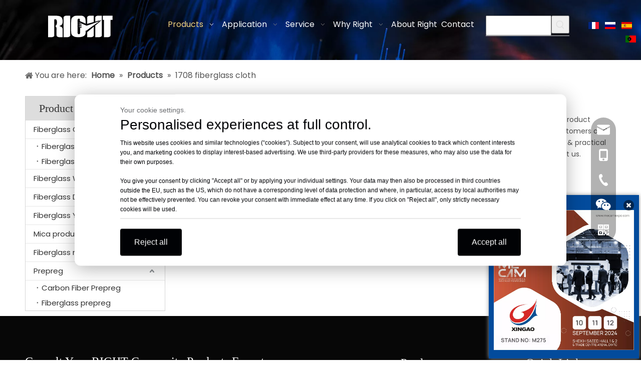

--- FILE ---
content_type: text/html;charset=utf-8
request_url: https://www.rightcomposite.com/products/1708-fiberglass-cloth.html
body_size: 34420
content:
<!DOCTYPE html> <html lang="en" prefix="og: http://ogp.me/ns#" style="height: auto;"> <head> <link rel="preconnect" href="https://imrorwxhqkrqli5q.ldycdn.com"/> <link rel="preconnect" href="https://rprorwxhqkrqli5q.ldycdn.com"/> <link rel="preconnect" href="https://jrrorwxhqkrqli5p.ldycdn.com"/><script>document.write=function(e){documentWrite(document.currentScript,e)};function documentWrite(documenturrentScript,e){var i=document.createElement("span");i.innerHTML=e;var o=i.querySelectorAll("script");if(o.length)o.forEach(function(t){if(t.src&&t.src!=""){var script=document.createElement("script");script.src=t.src;document.body.appendChild(script)}});document.body.appendChild(i)}
window.onloadHack=function(func){if(!!!func||typeof func!=="function")return;if(document.readyState==="complete")func();else if(window.addEventListener)window.addEventListener("load",func,false);else if(window.attachEvent)window.attachEvent("onload",func,false)};</script> <title>China 1708 fiberglass cloth manufacturers, 1708 fiberglass cloth suppliers, 1708 fiberglass cloth wholesaler - Right Composite</title> <meta name="keywords" content="1708 fiberglass cloth, china 1708 fiberglass cloth manufacturer, 1708 fiberglass cloth supplier, 1708 fiberglass cloth wholesaler, 1708 fiberglass cloth factory"/> <meta name="description" content="1708 fiberglass cloth on sale manufacturers, find details about 1708 fiberglass cloth manufacturers, supplier and wholesaler - Right Composite."/> <link data-type="dns-prefetch" data-domain="jrrorwxhqkrqli5p.ldycdn.com" rel="dns-prefetch" href="//jrrorwxhqkrqli5p.ldycdn.com"> <link data-type="dns-prefetch" data-domain="imrorwxhqkrqli5q.ldycdn.com" rel="dns-prefetch" href="//imrorwxhqkrqli5q.ldycdn.com"> <link data-type="dns-prefetch" data-domain="rprorwxhqkrqli5q.ldycdn.com" rel="dns-prefetch" href="//rprorwxhqkrqli5q.ldycdn.com"> <link rel="canonical" href="https://www.rightcomposite.com/products/1708-fiberglass-cloth.html"/> <meta http-equiv="X-UA-Compatible" content="IE=edge"/> <meta name="renderer" content="webkit"/> <meta http-equiv="Content-Type" content="text/html; charset=utf-8"/> <meta name="viewport" content="width=device-width, initial-scale=1, user-scalable=no"/> <link rel="icon" href="//imrorwxhqkrqli5q.ldycdn.com/cloud/llBplKkpliSRrjpnpnroiq/right.ico"> <link rel="preload" type="text/css" as="style" href="//imrorwxhqkrqli5q.ldycdn.com/concat/zoiiKB80hzRfiSjqporriikqqql/static/assets/widget/mobile_head/style05/style05.css,/static/assets/widget/mobile_head/css/headerStyles.css,/static/assets/widget/style/component/langBar/langBar.css,/static/assets/widget/style/component/follow/widget_setting_iconSize/iconSize24.css,/static/assets/style/bootstrap/cus.bootstrap.grid.system.css,/static/assets/style/fontAwesome/4.7.0/css/font-awesome.css,/static/assets/style/iconfont/iconfont.css,/static/assets/widget/script/plugins/gallery/colorbox/colorbox.css,/static/assets/style/bootstrap/cus.bootstrap.grid.system.split.css,/static/assets/widget/script/plugins/picture/animate.css,/static/assets/widget/style/component/pictureNew/widget_setting_description/picture.description.css,/static/assets/widget/style/component/pictureNew/public/public.css,/static/assets/widget/style/component/prodSearchNew/prodSearchNew.css,/static/assets/widget/style/component/prodsearch/prodsearch.css" onload="this.onload=null;this.rel='stylesheet'"/> <link rel="preload" type="text/css" as="style" href="//rprorwxhqkrqli5q.ldycdn.com/concat/yjirKBs4f2RhiSjqporriikqqql/static/assets/widget/style/component/graphic/graphic.css,/static/assets/widget/script/plugins/tooltipster/css/tooltipster.css,/static/assets/widget/style/component/follow/public/public.css,/static/assets/widget/style/component/holidayNotice/holidayNotice.css,/static/assets/widget/style/component/onlineService/public/public.css,/static/assets/widget/style/component/onlineService/widget_setting_showStyle/float.css,/static/assets/widget/style/component/onlineService/widget_setting_showStyle/style13.css,/static/assets/widget/style/component/separator/separator.css" onload="this.onload=null;this.rel='stylesheet'"/> <link rel="stylesheet" type="text/css" href="//imrorwxhqkrqli5q.ldycdn.com/concat/zoiiKB80hzRfiSjqporriikqqql/static/assets/widget/mobile_head/style05/style05.css,/static/assets/widget/mobile_head/css/headerStyles.css,/static/assets/widget/style/component/langBar/langBar.css,/static/assets/widget/style/component/follow/widget_setting_iconSize/iconSize24.css,/static/assets/style/bootstrap/cus.bootstrap.grid.system.css,/static/assets/style/fontAwesome/4.7.0/css/font-awesome.css,/static/assets/style/iconfont/iconfont.css,/static/assets/widget/script/plugins/gallery/colorbox/colorbox.css,/static/assets/style/bootstrap/cus.bootstrap.grid.system.split.css,/static/assets/widget/script/plugins/picture/animate.css,/static/assets/widget/style/component/pictureNew/widget_setting_description/picture.description.css,/static/assets/widget/style/component/pictureNew/public/public.css,/static/assets/widget/style/component/prodSearchNew/prodSearchNew.css,/static/assets/widget/style/component/prodsearch/prodsearch.css"/> <link rel="stylesheet" type="text/css" href="//rprorwxhqkrqli5q.ldycdn.com/concat/yjirKBs4f2RhiSjqporriikqqql/static/assets/widget/style/component/graphic/graphic.css,/static/assets/widget/script/plugins/tooltipster/css/tooltipster.css,/static/assets/widget/style/component/follow/public/public.css,/static/assets/widget/style/component/holidayNotice/holidayNotice.css,/static/assets/widget/style/component/onlineService/public/public.css,/static/assets/widget/style/component/onlineService/widget_setting_showStyle/float.css,/static/assets/widget/style/component/onlineService/widget_setting_showStyle/style13.css,/static/assets/widget/style/component/separator/separator.css"/> <link rel="preload" type="text/css" as="style" href="//rprorwxhqkrqli5q.ldycdn.com/concat/1likKB3whtRhiSoqpqnopkrknol/static/assets/widget/script/plugins/smartmenu/css/navigation.css,/static/assets/widget/style/component/langBar/langBar.css,/static/assets/widget/style/component/position/position.css,/static/assets/widget/style/component/prodGroupCategory/prodGroupCategory.css,/static/assets/widget/style/component/articlecategory/slightsubmenu.css,/static/assets/widget/style/component/prodGroupCategory/proGroupCategoryFix.css,/static/assets/widget/style/component/prodlistAsync/public/public.css,/static/assets/style/ldFont/iconfont.css,/static/assets/widget/script/plugins/slick/slick.css,/static/assets/widget/script/plugins/slick/slick-theme.css,/static/assets/widget/script/plugins/owlcarousel/owl.carousel.css,/static/assets/widget/script/plugins/owlcarousel/owl.theme.css,/static/assets/widget/style/component/shoppingcartStatus/shoppingcartStatus.css,/static/assets/widget/style/component/prodlistAsync/profixlist.css" onload="this.onload=null;this.rel='stylesheet'"/> <link rel="preload" type="text/css" as="style" href="//jrrorwxhqkrqli5p.ldycdn.com/concat/ciilKB627fReiSoqpqnopkrknol/static/assets/widget/style/component/faqList/faqList.css,/static/assets/widget/style/component/prodDesc/prodDesc.css,/static/assets/widget/style/component/quicknavigation/quicknavigation.css" onload="this.onload=null;this.rel='stylesheet'"/> <link rel="stylesheet" type="text/css" href="//rprorwxhqkrqli5q.ldycdn.com/concat/1likKB3whtRhiSoqpqnopkrknol/static/assets/widget/script/plugins/smartmenu/css/navigation.css,/static/assets/widget/style/component/langBar/langBar.css,/static/assets/widget/style/component/position/position.css,/static/assets/widget/style/component/prodGroupCategory/prodGroupCategory.css,/static/assets/widget/style/component/articlecategory/slightsubmenu.css,/static/assets/widget/style/component/prodGroupCategory/proGroupCategoryFix.css,/static/assets/widget/style/component/prodlistAsync/public/public.css,/static/assets/style/ldFont/iconfont.css,/static/assets/widget/script/plugins/slick/slick.css,/static/assets/widget/script/plugins/slick/slick-theme.css,/static/assets/widget/script/plugins/owlcarousel/owl.carousel.css,/static/assets/widget/script/plugins/owlcarousel/owl.theme.css,/static/assets/widget/style/component/shoppingcartStatus/shoppingcartStatus.css,/static/assets/widget/style/component/prodlistAsync/profixlist.css"/> <link rel="stylesheet" type="text/css" href="//jrrorwxhqkrqli5p.ldycdn.com/concat/ciilKB627fReiSoqpqnopkrknol/static/assets/widget/style/component/faqList/faqList.css,/static/assets/widget/style/component/prodDesc/prodDesc.css,/static/assets/widget/style/component/quicknavigation/quicknavigation.css"/> <style>@media(min-width:990px){[data-type="rows"][data-level="rows"]{display:flex}}</style> <style id="speed3DefaultStyle">@supports not(aspect-ratio:1/1){.prodlist-wrap li .prodlist-cell{position:relative;padding-top:100%;width:100%}.prodlist-lists-style-13 .prod_img_a_t13,.prodlist-lists-style-12 .prod_img_a_t12,.prodlist-lists-style-nophoto-11 .prod_img_a_t12{position:unset !important;min-height:unset !important}.prodlist-wrap li .prodlist-picbox img{position:absolute;width:100%;left:0;top:0}}.piclist360 .prodlist-pic4-3 li .prodlist-display{max-width:100%}@media(max-width:600px){.prodlist-fix-num li{width:50% !important}}</style> <template id="appdStylePlace"></template> <link href="//jrrorwxhqkrqli5p.ldycdn.com/theme/ijjpKBplikRliSplikRlkSqqirRlqSSRrjljornjmrnlqir/style/style.css" type="text/css" rel="preload" as="style" onload="this.onload=null;this.rel='stylesheet'" data-theme="true"/> <link href="//jrrorwxhqkrqli5p.ldycdn.com/theme/ijjpKBplikRliSplikRlkSqqirRlqSSRrjljornjmrnlqir/style/style.css" rel="stylesheet" type="text/css"/> <style guid='u_a3e258325f9e4677a4a3797042d6d114' emptyRender='true' placeholder='true' type='text/css'></style> <link href="//rprorwxhqkrqli5q.ldycdn.com/site-res/roklKBplikRlkSqqirRliSnpiqlnRliSonkkriRljSjrrljmirliroRqiSjqpokromrqrrSRil.css?1726800117377" rel="preload" as="style" onload="this.onload=null;this.rel='stylesheet'" data-extStyle="true" type="text/css" data-extAttr="20240920114607"/> <link href="//rprorwxhqkrqli5q.ldycdn.com/site-res/roklKBplikRlkSqqirRliSnpiqlnRliSonkkriRljSjrrljmirliroRqiSjqpokromrqrrSRil.css?1726800117377" data-extAttr="20240920114607" rel="stylesheet" type="text/css"/> <template data-js-type='style_respond' data-type='inlineStyle'></template><template data-js-type='style_head' data-type='inlineStyle'><style guid='a566253e-3b52-4f16-85b0-dd651bf2a09a' pm_pageStaticHack='' jumpName='head' pm_styles='head' type='text/css'>.sitewidget-langBar-20230625103435 .sitewidget-bd .front-icon-box.icon-style i{font-size:16px;color:#333 !important}.sitewidget-langBar-20230625103435 .sitewidget-bd .style21 #pvUMQdRLCrhZ-lang-drop-arrow{color:#333 !important}.sitewidget-langBar-20230625103435 .sitewidget-bd .style21 .lang-menu .lang-item a{color:#333 !important}.sitewidget-langBar-20230625103435 .sitewidget-bd .icon-style-i{font-size:16px;color:#333 !important}.sitewidget-langBar-20230625103435 .sitewidget-bd .lang-bar.style18.lang-style .lang-dropdown .block-iconbaseline-down{color:#333 !important}.sitewidget-langBar-20230625103435 .sitewidget-bd .lang-bar.style18.lang-style .lang-dropdown .lang-selected{color:#333 !important}.sitewidget-langBar-20230625103435 .sitewidget-bd .lang-bar.style18.lang-style .lang-dropdown .lang-menu a{color:#333 !important}.sitewidget-langBar-20230625103435 .sitewidget-bd .lang-bar.style18.lang-style .lang-dropdown .lang-menu{border-color:#333 !important}.sitewidget-langBar-20230625103435 .sitewidget-bd .lang-bar.style21.lang-style .lang-dropdown .lang-menu .menu-close-btn i{background:#333 !important}.sitewidget-langBar-20230625103435 .sitewidget-bd .front-icon-box i{font-size:20px;color:#333 !important}.sitewidget-langBar-20230625103435 .sitewidget-bd .front-icon-box.icon-style i{font-size:20px;color:#333 !important}.sitewidget-langBar-20230625103435 .sitewidget-bd .front-icon-box i:hover{color:#333 !important}.sitewidget-langBar-20230625103435 .lang-bar .lang-dropdown-front-icon{background:unset !important}.sitewidget-prodCategory-20191227164552.category-default-simple .sitewidget-bd>ul>li>a{font-size:15px;line-height:36px;color:#333}.sitewidget-prodCategory-20191227164552.category-default-simple .sitewidget-bd>ul>li>span{top:6px}.sitewidget-prodCategory-20191227164552.category-default-gray .sitewidget-bd>ul>li>span{right:16px}.sitewidget-prodCategory-20191227164552.category-default-simple .sitewidget-bd>ul>li>a:hover{color:#045fab}.sitewidget-prodCategory-20191227164552.category-default-simple i.list-mid-dot{top:15px;background:#333}.sitewidget-prodCategory-20191227164552.category-default-simple .sitewidget-bd>ul>li>a:hover+i.list-mid-dot{background:#045fab}.sitewidget-prodCategory-20191227164552.category-default-simple .sitewidget-bd li.on>a{color:#045fab !important}.sitewidget-prodCategory-20191227164552.category-default-simple .sitewidget-bd>ul>li.on>a+i.list-mid-dot{background:#045fab}.sitewidget-prodListAsync-20210417000000 .prodlist-wrap .prodlist-parameter-wrap .prodlist-pro-name{height:auto !important;overflow:hidden;text-overflow:ellipsis;display:box;display:-webkit-box;-webkit-line-clamp:2;-webkit-box-orient:vertical}.sitewidget-prodListAsync-20210417000000 .buy-add-hover .prodlist-pro-buynow-btn:hover,.sitewidget-prodListAsync-20210417000000 .buy-add-hover .prodlist-pro-inquire:hover{background-color:!important;color:!important;border-color:!important}.sitewidget-prodListAsync-20210417000000 .buy-add-hover .prodlist-pro-addcart-btn:hover,.sitewidget-prodListAsync-20210417000000 .buy-add-hover .prodlist-pro-addbasket-btn:hover{background-color:!important;color:!important;border-color:!important}.sitewidget-prodListAsync-20210417000000 .buy-add-hover .prodlist-pro-addcart-btn:hover *,.sitewidget-prodListAsync-20210417000000 .buy-add-hover .prodlist-pro-addbasket-btn:hover *{color:inherit !important}.sitewidget-prodListAsync-20210417000000 .prodlist-lists-style-9 .prodlist-box-hover .style_line_9{background:#009048 !important}.sitewidget-prodListAsync-20210417000000 .prodlist-lists-style-9 .prodlist-box-hover:hover .prodlist-pro-name{color:#009048 !important}.sitewidget-prodListAsync-20210417000000 .prodlist-lists-style-9>.fix>li:hover{border-color:#009048 !important}.sitewidget-prodListAsync-20210417000000 .sitewidget-ft .paging>li.active>span{background-color:#0079c3;border:1px solid #0079c3}.sitewidget-prodListAsync-20210417000000 .sitewidget-ft .paging>li>a:hover{color:#0079c3;border:1px solid #0079c3}.sitewidget-prodListAsync-20210417000000 .sitewidget-ft .paging>li span.active a{color:#0079c3}.sitewidget-prodListAsync-20210417000000 .prodlist-parameter-wrap .prodlist-parameter-inner{padding:10px 0 5px 0}.sitewidget-prodListAsync-20210417000000 .prodlist-wrap .prodlist-pro-name{height:40px !important;line-height:20px !important}.sitewidget-prodListAsync-20210417000000 .prodlist-box-hover{height:100%;box-sizing:border-box}.sitewidget-prodListAsync-20210417000000 .prodlist-parameter-wrap{position:static}.sitewidget-prodListAsync-20210417000000 .prodlist-parameter-btns-container,.sitewidget-prodListAsync-20210417000000 .prodlist-parameter-wrap .prodlist-btn-wrap .btn-wrap-double,.sitewidget-prodListAsync-20210417000000 .prodlist-parameter-wrap .prodlist-btn-fresh-wrap .btn-wrap-fresh-double,.sitewidget-prodListAsync-20210417000000 .prodlist-parameter-wrap .prodlist-btn-wrap .btn-wrap-single,.sitewidget-prodListAsync-20210417000000 .prodlist-parameter-wrap .prodlist-btn-fresh-wrap .btn-wrap-fresh-single{position:absolute;width:calc(100% - 8px);bottom:10px}@media screen and (min-width:1200px){.sitewidget-prodListAsync-20210417000000 .prodlist-parameter-wrap .prodlist-btn-fresh-wrap,.sitewidget-prodListAsync-20210417000000 .prodlist-parameter-wrap .prodlist-btn-wrap{margin-top:0}}.sitewidget-prodListAsync-20210417000000 .keyword_box .keyword_list a{color:#8a8a8a !important;border-color:#8a8a8a !important}.sitewidget-prodListAsync-20210417000000 .keyword_box .keyword_list a:hover{color:#8a8a8a !important;border-color:#8a8a8a !important}</style></template><template data-js-type='style_respond' data-type='inlineStyle'></template><template data-js-type='style_head' data-type='inlineStyle'></template><script data-ignoreMinify="true">
	function loadInlineStyle(){
		var allInlineStyle = document.querySelectorAll("template[data-type='inlineStyle']");
		var length = document.querySelectorAll("template[data-type='inlineStyle']").length;
		for(var i = 0;i < length;i++){
			var style = allInlineStyle[i].innerHTML;
			allInlineStyle[i].outerHTML = style;
		}
	}
loadInlineStyle();
</script> <link rel='preload' as='style' onload='this.onload=null;this.rel="stylesheet"' href='https://fonts.googleapis.com/css?family=Poppins:400&display=swap' data-type='1' type='text/css' media='all'/> <script type="text/javascript" data-src="//imrorwxhqkrqli5q.ldycdn.com/static/t-7lBmBKiKjqporriikqqqi/assets/script/jquery-1.11.0.concat.js"></script> <script type="text/javascript" data-src="//ld-analytics.ldycdn.com/liinKBqqirRlrSSRRQRiiSjmmikr/ltm-web.js?v=1726803967000"></script><script type="text/x-delay-ids" data-type="delayIds" data-device="pc" data-xtype="0" data-delayIds='["pvUMQdRLCrhZ","jRUgkPLaYfDZ","pbUBkvYIKfHE","nAUrbdRBMWvj","qPUgkFVaMeZj","fgULFqaAkVwE","jTAquVFKkiLZ","ovALPuCtWDRO","hCfVkLPAuBnO","niALakWOhNzE","kvpBFguUZGDE","kEfBuwKdLpPt","sbKgkPOhvicj","nyALuPOBVSqt","hvUWYhQEAupj","kFUVakOpEqQZ","oIUgFkjCbEpt","iWALuatrQDBZ","ETALkcUnYedZ","jCAVakEWltLO","pefLukOUtgHZ","mvKVPFtUNbDZ","hUAVFajKidWE","skULuPtMGDIE","jLAVPHpbcNfE","pdKVPFEAicDt","hpUVkajWGrYt","eLpVPajCNrME","kGpqakjAicKO","lyUqaujvBVgZ"]'></script> <script>(function(w,d,s,l,i){w[l]=w[l]||[];w[l].push({"gtm.start":(new Date).getTime(),event:"gtm.js"});var f=d.getElementsByTagName(s)[0],j=d.createElement(s),dl=l!="dataLayer"?"\x26l\x3d"+l:"";j.async=true;j.src="https://www.googletagmanager.com/gtm.js?id\x3d"+i+dl;f.parentNode.insertBefore(j,f)})(window,document,"script","dataLayer","GTM-TKDBV9Q");</script> <script async src="https://www.googletagmanager.com/gtag/js?id=G-R6BJWY1EYP"></script> <script>window.dataLayer=window.dataLayer||[];function gtag(){dataLayer.push(arguments)}gtag("js",new Date);gtag("config","G-R6BJWY1EYP");</script><script guid='5c399487-77fd-479f-91ed-03fedc469de1' pm_pageStaticHack='true' jumpName='head' pm_scripts='head' type='text/javascript'>try{(function(window,undefined){var phoenixSite=window.phoenixSite||(window.phoenixSite={});phoenixSite.lanEdition="EN_US";var page=phoenixSite.page||(phoenixSite.page={});page.cdnUrl="//rprorwxhqkrqli5q.ldycdn.com";page.siteUrl="https://www.rightcomposite.com";page.lanEdition=phoenixSite.lanEdition;page._menu_prefix="";page._menu_trans_flag="";page._captcha_domain_prefix="captcha.c";page._pId="nNfALyawBFEO";phoenixSite._sViewMode="true";phoenixSite._templateSupport="false";phoenixSite._singlePublish=
"false"})(this)}catch(e){try{console&&console.log&&console.log(e)}catch(e){}};</script> <script id='u_302a598802e34d26b179958fb14ce1b1' guid='u_302a598802e34d26b179958fb14ce1b1' pm_script='init_top' type='text/javascript'>try{(function(window,undefined){var datalazyloadDefaultOptions=window.datalazyloadDefaultOptions||(window.datalazyloadDefaultOptions={});datalazyloadDefaultOptions["version"]="3.0.0";datalazyloadDefaultOptions["isMobileViewer"]="false";datalazyloadDefaultOptions["hasCLSOptimizeAuth"]="false";datalazyloadDefaultOptions["_version"]="3.0.0";datalazyloadDefaultOptions["isPcOptViewer"]="false"})(this);(function(window,undefined){window.__ph_optSet__='{"loadImgType":"0","isOpenFlagUA":true,"docReqType":"0","docDecrease":"1","docCallback":"1","v30NewMode":"1","idsVer":"1"}'})(this)}catch(e){try{console&&
console.log&&console.log(e)}catch(e){}};</script> <template data-js-type='access' data-type='base_template'><script id='u_bad75c1643f44ddba5bbd0a70f3819ab' guid='u_bad75c1643f44ddba5bbd0a70f3819ab' type='text/javascript'>try{var __access__=__access__||{};__access__["isCheckLanguage"]="false";__access__["token"]="zoilKBqqirdl3w8eewki";__access__["name"]="FCPL";__access__["argSuffix"]="";__access__["random"]=(new Date).getTime()+(1+Math.random()*65536|0).toString(16).substring(1)}catch(e){try{console&&console.log&&console.log(e)}catch(e){}};</script> <script async defer type="text/javascript" src="//jrrorwxhqkrqli5p.ldycdn.com/static/t-mpBpBKzKgxrslg7m/assets/script/phoenix/phoenix_access_new.js"></script> </template> <script id='u_361a66a5f8e74691969e0b6d3511a38d' guid='u_361a66a5f8e74691969e0b6d3511a38d' type='text/javascript'>try{var thisUrl=location.host;var referUrl=document.referrer;if(referUrl.indexOf(thisUrl)==-1)localStorage.setItem("landedPage",document.URL)}catch(e){try{console&&console.log&&console.log(e)}catch(e){}};</script> </head> <body class=" frontend-body-canvas "> <template data-js-type='globalBody' data-type='code_template'> <noscript><iframe src="https://www.googletagmanager.com/ns.html?id=GTM-TKDBV9Q" height="0" width="0" style="display:none;visibility:hidden"></iframe></noscript> <style>.cookieDialog{border-radius:12px;box-shadow:0 4px 16px rgba(0,0,0,.16);color:#010205;position:fixed;top:50%;right:auto;right:initial;bottom:auto;bottom:initial;left:50%;transform:translate(-50%,-50%);width:982px;height:auto;max-height:calc(100vh - 41px);max-width:calc(100vw - 41px);background:#fff;overflow:hidden;overflow-y:auto;box-shadow:0 6px 36px rgba(0,0,0,.3);padding:20px 7.14286%;display:flex;justify-content:flex-start;flex-direction:column;box-sizing:border-box;font-family:"Porsche Next","Arial Narrow",sans-serif;z-index:9999995}.cookieDialog_subtitle{display:block;font-size:14px;line-height:22px;color:#6b6d70;font-weight:400}.cookieDialog_title{color:#010205;font-size:28px;line-height:38px;margin:0 0 8px}.cookieDialog_inner{color:#010205;margin:0 0 8px;font-size:12px !important;line-height:19.5px !important}.cookieDialog_footer_accept,.cookieDialog_footer_unaccept{border:0;padding:15px 28px;background-color:#010205;color:#fff;border-radius:4px;height:auto;font-size:16px;line-height:24px;transition:background-color .24s ease,border-color .24s ease,color .24s ease;position:relative;text-align:center;cursor:pointer}.cookieDialog_footer{display:flex;justify-content:space-between;border-top:1px solid #d4d4d4;padding-top:20px}.cookieDialog_footer_accept:hover,.cookieDialog_footer_unaccept:hover{background-color:#535457}.hide_Place{display:none}</style> <script>window.dataLayer=window.dataLayer||[];function gtag(){dataLayer.push(arguments)}gtag("consent","default",{"ad_storage":"denied","ad_user_data":"denied","ad_personalization":"denied","analytics_storage":"denied"});</script> <script async src="https://www.googletagmanager.com/gtag/js?id=GTM-TKDBV9Q"> </script> <script>window.dataLayer=window.dataLayer||[];function gtag(){dataLayer.push(arguments)}gtag("js",new Date);gtag("config","GTM-TKDBV9Q");</script> <script>function allConsentGranted(){gtag("consent","update",{"ad_user_data":"granted","ad_personalization":"granted","ad_storage":"granted","analytics_storage":"granted"})};</script> <div class="cookieDialog hide_Place"> <h3 class="cookieDialog_subtitle">Your cookie settings.</h3> <h2 class="cookieDialog_title">Personalised experiences at full control.</h2> <div class="cookieDialog_inner"> <div>This website uses cookies and similar technologies (“cookies”). Subject to your consent, will use analytical cookies to track which content interests you, and marketing cookies to display interest-based advertising. We use third-party providers for these measures, who may also use the data for their own purposes.&nbsp; </div> <div> <br> </div> <div> You give your consent by clicking "Accept all" or by applying your individual settings. Your data may then also be processed in third countries outside the EU, such as the US, which do not have a corresponding level of data protection and where, in particular, access by local authorities may not be effectively prevented. You can revoke your consent with immediate effect at any time. If you click on "Reject all", only strictly necessary cookies will be used. </div> </div> <div class="cookieDialog_footer"> <button type="button" tabindex="0" onclick="cookieDialogUnAcceptAll()" class="cookieDialog_footer_unaccept"> Reject all </button> <button type="button" tabindex="0" onclick="cookieDialogAcceptAll()" class="cookieDialog_footer_accept"> Accept all </button> </div> </div> <script>if(window.localStorage.getItem("isClicked")==null)document.querySelector(".cookieDialog").classList.remove("hide_Place");else if(window.localStorage.getItem("isClicked")==1)allConsentGranted();function cookieDialogAcceptAll(){allConsentGranted();document.querySelector(".cookieDialog").remove();window.localStorage.setItem("isClicked",1)}function cookieDialogUnAcceptAll(){document.querySelector(".cookieDialog").remove();window.localStorage.setItem("isClicked",2)};</script> </template> <div id='backstage-headArea' headFlag='1' class='hideForMobile'><div class="outerContainer" data-mobileBg="true" id="outerContainer_1639015184592" data-type="outerContainer" data-level="rows"><div class="container-opened" data-type="container" data-level="rows" cnttype="backstage-container-mark"><div class="row" data-type="rows" data-level="rows" data-attr-xs="null" data-attr-sm="null"><div class="col-md-3" id="column_1639013506597" data-type="columns" data-level="columns"><div id="location_1639013506600" data-type="locations" data-level="rows"><div class="backstage-stwidgets-settingwrap" scope="0" settingId="qPUgkFVaMeZj" id="component_qPUgkFVaMeZj" relationCommonId="nNfALyawBFEO" classAttr="sitewidget-logo-20211209095946"> <div class="sitewidget-pictureNew sitewidget-logo sitewidget-logo-20211209095946"> <div class="sitewidget-bd"> <div class="picture-resize-wrap " style="position: relative; width: 100%; text-align: center; "> <span class="picture-wrap pic-style-default 666 " data-ee="" id="picture-wrap-qPUgkFVaMeZj" style="display: inline-block; position: relative;max-width: 100%;"> <a class="imgBox mobile-imgBox" style="display: inline-block; position: relative;max-width: 100%;" href="/index.html"> <img class="img-default-bgc" data-src="//imrorwxhqkrqli5q.ldycdn.com/cloud/ljBplKkpliSRrjonpjqjiq/right-logo-top.png" src="//imrorwxhqkrqli5q.ldycdn.com/cloud/ljBplKkpliSRrjonpjqjiq/right-logo-top.png" alt="right-logo-top" title="right-logo-top" phoenixLazyload='true'/> </a> </span> </div> </div> </div> </div> <script type="text/x-delay-script" data-id="qPUgkFVaMeZj" data-jsLazyloadType="1" data-alias="logo" data-jsLazyload='true' data-type="component" data-jsDepand='["//imrorwxhqkrqli5q.ldycdn.com/static/t-7lBmBKiKjqporriikqqqi/assets/widget/script/plugins/jquery.lazyload.js","//rprorwxhqkrqli5q.ldycdn.com/static/t-7lBmBKiKjqporriikqqqi/assets/widget/script/compsettings/comp.logo.settings.js"]' data-jsThreshold='5' data-cssDepand='' data-cssThreshold='5'>(function(window,$,undefined){try{(function(window,$,undefined){var respSetting={},temp;$(function(){$("#picture-wrap-qPUgkFVaMeZj").on("webkitAnimationEnd webkitTransitionEnd mozAnimationEnd MSAnimationEnd oanimationend animationend",function(){var rmClass="animated bounce zoomIn pulse rotateIn swing fadeIn bounceInDown bounceInLeft bounceInRight bounceInUp fadeInDownBig fadeInLeftBig fadeInRightBig fadeInUpBig zoomInDown zoomInLeft zoomInRight zoomInUp";$(this).removeClass(rmClass)});var version=
$.trim("20200313131553");if(!!!version)version=undefined;if(phoenixSite.phoenixCompSettings&&typeof phoenixSite.phoenixCompSettings.logo!=="undefined"&&phoenixSite.phoenixCompSettings.logo.version==version&&typeof phoenixSite.phoenixCompSettings.logo.logoLoadEffect=="function"){phoenixSite.phoenixCompSettings.logo.logoLoadEffect("qPUgkFVaMeZj",".sitewidget-logo-20211209095946","","",respSetting);if(!!phoenixSite.phoenixCompSettings.logo.version&&phoenixSite.phoenixCompSettings.logo.version!="1.0.0")loadAnimationCss();
return}var resourceUrl="//jrrorwxhqkrqli5p.ldycdn.com/static/assets/widget/script/compsettings/comp.logo.settings.js?_\x3d1726800117377";if(phoenixSite&&phoenixSite.page){var cdnUrl=phoenixSite.page.cdnUrl;resourceUrl=cdnUrl+"/static/assets/widget/script/compsettings/comp.logo.settings.js?_\x3d1726800117377"}var callback=function(){phoenixSite.phoenixCompSettings.logo.logoLoadEffect("qPUgkFVaMeZj",".sitewidget-logo-20211209095946","","",respSetting);if(!!phoenixSite.phoenixCompSettings.logo.version&&
phoenixSite.phoenixCompSettings.logo.version!="1.0.0")loadAnimationCss()};if(phoenixSite.cachedScript)phoenixSite.cachedScript(resourceUrl,callback());else $.getScript(resourceUrl,callback())});function loadAnimationCss(){var link=document.createElement("link");link.rel="stylesheet";link.type="text/css";link.href="//imrorwxhqkrqli5q.ldycdn.com/static/assets/widget/script/plugins/picture/animate.css?1726800117377";var head=document.getElementsByTagName("head")[0];head.appendChild(link)}try{loadTemplateImg("sitewidget-logo-20211209095946")}catch(e){try{console&&
(console.log&&console.log(e))}catch(e){}}})(window,jQuery)}catch(e){try{console&&console.log&&console.log(e)}catch(e){}}})(window,$);</script> </div></div><div class="col-md-6" id="column_1639015273883" data-type="columns" data-level="columns"><div id="location_1639015273884" data-type="locations" data-level="rows"><div class="backstage-stwidgets-settingwrap" scope="0" settingId="jRUgkPLaYfDZ" id="component_jRUgkPLaYfDZ" relationCommonId="nNfALyawBFEO" classAttr="sitewidget-navigation_style-20211209100115"> <div class="sitewidget-navigation_style sitewidget-navnew fix sitewidget-navigation_style-20211209100115 navnew-way-slide navnew-slideRight"> <a href="javascript:;" class="navnew-thumb-switch navnew-thumb-way-slide navnew-thumb-slideRight" style="background-color:transparent"> <span class="nav-thumb-ham first" style="background-color:#333333"></span> <span class="nav-thumb-ham second" style="background-color:#333333"></span> <span class="nav-thumb-ham third" style="background-color:#333333"></span> </a> <style>@media(min-width:1220px){.sitewidget-navnew.sitewidget-navigation_style-20211209100115 .smsmart{max-width:unset}}@media(max-width:1219px) and (min-width:990px){.sitewidget-navnew.sitewidget-navigation_style-20211209100115 .smsmart{max-width:unset}}@media(min-width:1200px) and (max-width:1365px){.sitewidget-navnew.sitewidget-navigation_style-20211209100115 .smsmart{max-width:unset}}</style> <style>@media(min-width:990px){.navnew-substyle4 .nav-sub-list .nav-sub-item .nav-sub-item-hd span{font-size:inherit;font-weight:inherit;line-height:inherit;cursor:pointer}.navnew-substyle4 .nav-sub-list .nav-sub-item .nav-sub-item-hd span:hover,.navnew-substyle4 .nav-sub-list .nav-sub-item .nav-sub-item-bd .nav-sub-item-bd-item .nav-sub-item-bd-info:hover{color:inherit}.navnew-substyle4 .nav-sub-list .nav-sub-item .nav-sub-item-bd .nav-sub-item-bd-item .nav-sub-item-bd-info{font-size:inherit;color:inherit;font-weight:inherit;text-align:inherit}}</style> <ul class="navnew smsmart navnew-item-overview navnew-way-slide navnew-slideRight navnew-wide-substyle-new0 "> <li id="parent_0" class="navnew-item navLv1 hide" data-visible="0"> <a id="nav_21368764" target="_self" rel="" class="navnew-link" data-currentIndex="" href="/"><i class="icon "></i><span class="text-width">Home</span> </a> <span class="navnew-separator"></span> </li> <li id="parent_1" class="navnew-item navLv1 " data-visible="1"> <a id="nav_21368734" target="_self" rel="" class="navnew-link" data-currentIndex="1" href="/products.html"><i class="icon "></i><span class="text-width">Products</span> </a> <span class="navnew-separator"></span> <ul class="navnew-sub1"> <li class="navnew-sub1-item navLv2" data-visible="1"> <a id="nav_21673784" class="navnew-sub1-link" target="_self" rel="" data-currentIndex='' href="/fiberglass-cloth.html"> <i class="icon "></i>Fiberglass Cloth</a> </li> <li class="navnew-sub1-item navLv2" data-visible="1"> <a id="nav_21673834" class="navnew-sub1-link" target="_self" rel="" data-currentIndex='' href="/fiberglass-woven-roving.html"> <i class="icon "></i>Fiberglass Woven Roving</a> </li> <li class="navnew-sub1-item navLv2" data-visible="1"> <a id="nav_21673814" class="navnew-sub1-link" target="_self" rel="" data-currentIndex='' href="/fiberglass-direct-roving.html"> <i class="icon "></i>Fiberglass Direct Roving</a> </li> <li class="navnew-sub1-item navLv2" data-visible="1"> <a id="nav_21673824" class="navnew-sub1-link" target="_self" rel="" data-currentIndex='' href="/fiberglass-yarn.html"> <i class="icon "></i>Fiberglass Yarn</a> </li> <li class="navnew-sub1-item navLv2" data-visible="1"> <a id="nav_21673854" class="navnew-sub1-link" target="_self" rel="" data-currentIndex='' href="/fiberglass-mat.html"> <i class="icon "></i>Fiberglass mat</a> </li> <li class="navnew-sub1-item navLv2" data-visible="1"> <a id="nav_21673844" class="navnew-sub1-link" target="_self" rel="" data-currentIndex='' href="/mica-products.html"> <i class="icon "></i>Mica products</a> </li> <li class="navnew-sub1-item navLv2" data-visible="1"> <a id="nav_29550412" class="navnew-sub1-link" target="_self" rel="" data-currentIndex='' href="/prepreg.html"> <i class="icon "></i>Prepreg</a> </li> </ul> </li> <li id="parent_2" class="navnew-item navLv1 " data-visible="1"> <a id="nav_21607554" target="_self" rel="" class="navnew-link" data-currentIndex="" href="javascript:;"><i class="icon "></i><span class="text-width">Application</span> </a> <span class="navnew-separator"></span> <ul class="navnew-sub1"> <li class="navnew-sub1-item navLv2" data-visible="1"> <a id="nav_21677514" class="navnew-sub1-link" target="_self" rel="" data-currentIndex='' href="/surfboard.html"> <i class="icon "></i>Surfboard</a> </li> <li class="navnew-sub1-item navLv2" data-visible="1"> <a id="nav_21689174" class="navnew-sub1-link" target="_self" rel="" data-currentIndex='' href="/mica-tape-application.html"> <i class="icon "></i>Mica Tape</a> </li> <li class="navnew-sub1-item navLv2" data-visible="1"> <a id="nav_21689184" class="navnew-sub1-link" target="_self" rel="" data-currentIndex='' href="/sports-equipment.html"> <i class="icon "></i>Sports Equipment</a> </li> <li class="navnew-sub1-item navLv2" data-visible="1"> <a id="nav_21689194" class="navnew-sub1-link" target="_self" rel="" data-currentIndex='' href="/FRP.html"> <i class="icon "></i>FRP</a> </li> <li class="navnew-sub1-item navLv2" data-visible="1"> <a id="nav_21689204" class="navnew-sub1-link" target="_self" rel="" data-currentIndex='' href="/ccl.html"> <i class="icon "></i>CCL</a> </li> <li class="navnew-sub1-item navLv2" data-visible="1"> <a id="nav_21689344" class="navnew-sub1-link" target="_self" rel="" data-currentIndex='' href="/insulated-tape.html"> <i class="icon "></i>Insulated Tape</a> </li> <li class="navnew-sub1-item navLv2" data-visible="1"> <a id="nav_21689354" class="navnew-sub1-link" target="_self" rel="" data-currentIndex='' href="/fiberglass-wall-paper.html"> <i class="icon "></i>Fiberglass Wall Paper</a> </li> <li class="navnew-sub1-item navLv2" data-visible="1"> <a id="nav_21689364" class="navnew-sub1-link" target="_self" rel="" data-currentIndex='' href="/fire-blanket.html"> <i class="icon "></i>Fire Blanket</a> </li> </ul> </li> <li id="parent_3" class="navnew-item navLv1 " data-visible="1"> <a id="nav_21607464" target="_self" rel="" class="navnew-link" data-currentIndex="" href="javascript:;"><i class="icon "></i><span class="text-width">Service</span> </a> <span class="navnew-separator"></span> <ul class="navnew-sub1"> <li class="navnew-sub1-item navLv2" data-visible="1"> <a id="nav_21607624" class="navnew-sub1-link" target="_self" rel="" data-currentIndex='' href="/oem-odm.html"> <i class="icon "></i>OEM / ODM</a> </li> <li class="navnew-sub1-item navLv2" data-visible="1"> <a id="nav_21607634" class="navnew-sub1-link" target="_self" rel="" data-currentIndex='' href="/quality-management.html"> <i class="icon "></i>Quality Management</a> </li> <li class="navnew-sub1-item navLv2" data-visible="1"> <a id="nav_21607644" class="navnew-sub1-link" target="_self" rel="" data-currentIndex='' href="/download.html"> <i class="icon "></i>Download</a> </li> <li class="navnew-sub1-item navLv2" data-visible="1"> <a id="nav_21607654" class="navnew-sub1-link" target="_self" rel="" data-currentIndex='' href="/after-sale-service.html"> <i class="icon "></i>After Sale Service</a> </li> <li class="navnew-sub1-item navLv2" data-visible="1"> <a id="nav_21607484" class="navnew-sub1-link" target="_self" rel="" data-currentIndex='' href="/news.html"> <i class="icon "></i>Our Blog</a> </li> <li class="navnew-sub1-item navLv2" data-visible="1"> <a id="nav_21607764" class="navnew-sub1-link" target="_self" rel="" data-currentIndex='' href="/faqlist.html"> <i class="icon "></i>FAQ</a> </li> </ul> </li> <li id="parent_4" class="navnew-item navLv1 " data-visible="1"> <a id="nav_21368744" target="_self" rel="" class="navnew-link" data-currentIndex="" href="javascript:;"><i class="icon "></i><span class="text-width">Why Right</span> </a> <span class="navnew-separator"></span> <ul class="navnew-sub1"> <li class="navnew-sub1-item navLv2" data-visible="1"> <a id="nav_21607674" class="navnew-sub1-link" target="_self" rel="" data-currentIndex='' href="/our-story.html"> <i class="icon "></i>Our Story</a> </li> <li class="navnew-sub1-item navLv2" data-visible="1"> <a id="nav_21607884" class="navnew-sub1-link" target="_self" rel="" data-currentIndex='' href="/certificate.html"> <i class="icon "></i>Certificate</a> </li> <li class="navnew-sub1-item navLv2" data-visible="1"> <a id="nav_21607894" class="navnew-sub1-link" target="_self" rel="" data-currentIndex='' href="/case-study.html"> <i class="icon "></i>Case Study</a> </li> <li class="navnew-sub1-item navLv2" data-visible="1"> <a id="nav_21607904" class="navnew-sub1-link" target="_self" rel="" data-currentIndex='' href="/partner-review.html"> <i class="icon "></i>Partner &amp; Review</a> </li> <li class="navnew-sub1-item navLv2" data-visible="1"> <a id="nav_21607914" class="navnew-sub1-link" target="_self" rel="" data-currentIndex='' href="/dealer.html"> <i class="icon "></i>Dealer</a> </li> </ul> </li> <li id="parent_5" class="navnew-item navLv1 " data-visible="1"> <a id="nav_21607494" target="_self" rel="" class="navnew-link" data-currentIndex="" href="/about-right.html"><i class="icon "></i><span class="text-width">About Right</span> </a> <span class="navnew-separator"></span> </li> <li id="parent_6" class="navnew-item navLv1 " data-visible="1"> <a id="nav_21368754" target="_self" rel="" class="navnew-link" data-currentIndex="" href="/contactus.html"><i class="icon "></i><span class="text-width">Contact</span> </a> <span class="navnew-separator"></span> </li> </ul> </div> </div> <script type="text/x-delay-script" data-id="jRUgkPLaYfDZ" data-jsLazyloadType="1" data-alias="navigation_style" data-jsLazyload='true' data-type="component" data-jsDepand='["//rprorwxhqkrqli5q.ldycdn.com/static/t-poBpBKoKiymxlx7r/assets/widget/script/plugins/smartmenu/js/jquery.smartmenusUpdate.js","//jrrorwxhqkrqli5p.ldycdn.com/static/t-niBoBKnKrqmlmp7q/assets/widget/script/compsettings/comp.navigation_style.settings.js"]' data-jsThreshold='5' data-cssDepand='' data-cssThreshold='5'>(function(window,$,undefined){try{$(function(){if(phoenixSite.phoenixCompSettings&&typeof phoenixSite.phoenixCompSettings.navigation_style!=="undefined"&&typeof phoenixSite.phoenixCompSettings.navigation_style.navigationStyle=="function"){phoenixSite.phoenixCompSettings.navigation_style.navigationStyle(".sitewidget-navigation_style-20211209100115","","navnew-wide-substyle-new0","0","0","100px","0","0");return}$.getScript("//imrorwxhqkrqli5q.ldycdn.com/static/assets/widget/script/compsettings/comp.navigation_style.settings.js?_\x3d1767865383065",
function(){phoenixSite.phoenixCompSettings.navigation_style.navigationStyle(".sitewidget-navigation_style-20211209100115","","navnew-wide-substyle-new0","0","0","100px","0","0")})})}catch(e){try{console&&console.log&&console.log(e)}catch(e){}}})(window,$);</script> </div></div><div class="col-md-3" id="column_1642690237441" data-type="columns" data-level="columns"><div class="row" data-type="rows" data-level="rows"><div class="col-md-7" id="column_1687660482935" data-type="columns" data-level="columns"><div id="location_1687660482937" data-type="locations" data-level="rows"><div class="backstage-stwidgets-settingwrap " scope="0" settingId="pbUBkvYIKfHE" id="component_pbUBkvYIKfHE" relationCommonId="nNfALyawBFEO" classAttr="sitewidget-prodSearchNew-20211217162156"> <div class="sitewidget-searchNew sitewidget-prodSearchNew sitewidget-prodSearchNew-20211217162156 prodWrap"> <style type="text/css">.prodDiv.margin20{margin-top:20px}.sitewidget-prodSearchNew-20211217162156 .underline-search-box .search-box form{border-bottom:1px solid #ddd;background-color:transparent}.sitewidget-prodSearchNew-20211217162156 .underline-search-box .search-box .search-fix-wrap .inner-container{position:relative;height:unset;overflow:unset}.sitewidget-prodSearchNew-20211217162156 .underline-search-box .search-box .search-fix-wrap{margin-right:36px}.sitewidget-prodSearchNew-20211217162156 .underline-search-box .search-box .search-fix-wrap input[type="text"]{height:36px;line-height:36px;font-size:14px;color:#fff}.sitewidget-prodSearchNew-20211217162156 .underline-search-box .search-box .search-fix-wrap input[type="text"]::-webkit-input-placeholder{color:}.sitewidget-prodSearchNew-20211217162156 .underline-search-box .search-box .search-fix-wrap input[type="text"]::-moz-placeholder{color:}.sitewidget-prodSearchNew-20211217162156 .underline-search-box .search-box .search-fix-wrap input[type="text"]::-ms-input-placeholder{color:}.sitewidget-prodSearchNew-20211217162156 .underline-search-box .search-box .search-fix-wrap button{width:36px;height:36px}.sitewidget-prodSearchNew-20211217162156 .underline-search-box .search-box .search-fix-wrap button .icon-svg{width:20px;height:20px;fill:#ddd}@media(min-width:900px){.sitewidget-prodSearchNew-20211217162156 .positionLeft .search-keywords{line-height:36px}.sitewidget-prodSearchNew-20211217162156 .positionRight .search-keywords{line-height:36px}}.sitewidget-prodSearchNew-20211217162156 .positionDrop .search-keywords{border:1px solid #ddd;border-top:0}.sitewidget-prodSearchNew-20211217162156 .positionDrop q{margin-left:10px}</style> <div class="sitewidget-bd"> <div class="search-box-wrap underline-search-box "> <div class="search-box "> <form action="/phoenix/admin/prod/search" onsubmit="return checkSubmit(this)" method="get" novalidate> <div class="search-fix-wrap 5" style="display: flex;"> <div class="inner-container unshow-flag" style="display: none;"> <span class="inner-text unshow-flag"></span> <span class="">&nbsp;:</span> </div> <input type="text" name="searchValue" value="" placeholder="" autocomplete="off" aria-label="searchProd"/> <input type="hidden" name="menuPrefix" value=""/> <input type="hidden" name="searchProdStyle" value=""/> <input type="hidden" name="searchComponentSettingId" value="pbUBkvYIKfHE"/> <button class="search-btn" type="submit" aria-label="Hot Keywords:"> <svg xmlns="http://www.w3.org/2000/svg" xmlns:xlink="http://www.w3.org/1999/xlink" t="1660616305377" class="icon icon-svg shape-search" viewBox="0 0 1024 1024" version="1.1" p-id="26257" width="20" height="20"><defs><style type="text/css">@font-face{font-family:feedback-iconfont;src:url("//at.alicdn.com/t/font_1031158_u69w8yhxdu.woff2?t=1630033759944") format("woff2"),url("//at.alicdn.com/t/font_1031158_u69w8yhxdu.woff?t=1630033759944") format("woff"),url("//at.alicdn.com/t/font_1031158_u69w8yhxdu.ttf?t=1630033759944") format("truetype")}</style></defs><path d="M147.9168 475.5968a291.2768 291.2768 0 1 1 582.5024 0 291.2768 291.2768 0 0 1-582.5024 0z m718.848 412.416l-162.9696-162.8672a362.3424 362.3424 0 0 0 99.4816-249.5488A364.0832 364.0832 0 1 0 439.1936 839.68a361.8304 361.8304 0 0 0 209.5104-66.6624l166.5024 166.5024a36.4544 36.4544 0 0 0 51.5072-51.5072" p-id="26258"/></svg> </button> </div> </form> </div> </div> <script id="prodSearch" type="application/ld+json"></script> <div class="prodDiv "> <input type="hidden" id="prodCheckList" name="prodCheckList" value="name&amp;&amp;keyword&amp;&amp;model&amp;&amp;summary&amp;&amp;desc&amp;&amp;all"> <input type="hidden" id="prodCheckIdList" name="prodCheckIdList" value="name&amp;&amp;keyword&amp;&amp;model&amp;&amp;summary&amp;&amp;desc&amp;&amp;all"> <i class="triangle"></i> <ul class="prodUl unshow-flag" id="prodULs"> <li search="rangeAll" class="prodUlLi fontColorS0 fontColorS1hover unshow-flag" id="rangeAll" style="display: none">All</li> <li search="name" class="prodUlLi fontColorS0 fontColorS1hover unshow-flag" id="name" style="display: none">Product Name</li> <li search="keyword" class="prodUlLi fontColorS0 fontColorS1hover unshow-flag" id="keyword" style="display: none">Product Keyword</li> <li search="model" class="prodUlLi fontColorS0 fontColorS1hover unshow-flag" id="model" style="display: none">Product Model</li> <li search="summary" class="prodUlLi fontColorS0 fontColorS1hover unshow-flag" id="summary" style="display: none">Product Summary</li> <li search="desc" class="prodUlLi fontColorS0 fontColorS1hover unshow-flag" id="desc" style="display: none">Product Description</li> <li search="" class="prodUlLi fontColorS0 fontColorS1hover unshow-flag" id="all" style="display: none">Multi Field Search</li> </ul> </div> <div class="prodDivrecomend 2"> <ul class="prodUl"> </ul> </div> <svg xmlns="http://www.w3.org/2000/svg" width="0" height="0" class="hide"> <symbol id="icon-search" viewBox="0 0 1024 1024"> <path class="path1" d="M426.667 42.667q78 0 149.167 30.5t122.5 81.833 81.833 122.5 30.5 149.167q0 67-21.833 128.333t-62.167 111.333l242.333 242q12.333 12.333 12.333 30.333 0 18.333-12.167 30.5t-30.5 12.167q-18 0-30.333-12.333l-242-242.333q-50 40.333-111.333 62.167t-128.333 21.833q-78 0-149.167-30.5t-122.5-81.833-81.833-122.5-30.5-149.167 30.5-149.167 81.833-122.5 122.5-81.833 149.167-30.5zM426.667 128q-60.667 0-116 23.667t-95.333 63.667-63.667 95.333-23.667 116 23.667 116 63.667 95.333 95.333 63.667 116 23.667 116-23.667 95.333-63.667 63.667-95.333 23.667-116-23.667-116-63.667-95.333-95.333-63.667-116-23.667z"></path> </symbol> </svg> </div> </div> <template data-type='js_template' data-settingId='pbUBkvYIKfHE'><script id='u_2ce135d194f84462a01c2880f48dc079' guid='u_2ce135d194f84462a01c2880f48dc079' type='text/javascript'>try{function escapeHTML(html){return html.replace(/&/g,"\x26amp;").replace(/</g,"\x26lt;").replace(/>/g,"\x26gt;").replace(/"/g,"\x26quot;")}function checkSubmit(form){var $inputVal=$(form).find('input[name\x3d"searchValue"]').val();if($inputVal){$(form).find('input[name\x3d"searchValue"]').val(escapeHTML($inputVal));return true}else{alert("Please enterKeywords");return false}}}catch(e){try{console&&console.log&&console.log(e)}catch(e){}};</script></template> </div> <script type="text/x-delay-script" data-id="pbUBkvYIKfHE" data-jsLazyloadType="1" data-alias="prodSearchNew" data-jsLazyload='true' data-type="component" data-jsDepand='' data-jsThreshold='5' data-cssDepand='' data-cssThreshold='5'>(function(window,$,undefined){try{function setInputPadding(){console.log("diyici");var indent=$(".sitewidget-prodSearchNew-20211217162156 .search-fix-wrap .inner-container").innerWidth();if("underline-search-box"=="slideLeft-search-box")if($(".sitewidget-prodSearchNew-20211217162156 .search-fix-wrap input[name\x3dsearchValue]").hasClass("isselect"))indent=indent-15;else if(!$("#component_pbUBkvYIKfHE .prodWrap .search-fix-wrap input[name\x3dsearchProdStyle]").hasClass("oneSelect"))indent=indent-45;
else indent=indent-15;if("underline-search-box"=="showUnder-search-box")if($(".sitewidget-prodSearchNew-20211217162156 .search-fix-wrap input[name\x3dsearchValue]").hasClass("isselect"))indent=indent-5;else if(!$("#component_pbUBkvYIKfHE .prodWrap .search-fix-wrap input[name\x3dsearchProdStyle]").hasClass("oneSelect"))indent=indent-45;else indent=indent-5;if("underline-search-box"=="slideLeftRight-search-box")if($(".sitewidget-prodSearchNew-20211217162156 .search-fix-wrap input[name\x3dsearchValue]").hasClass("isselect"))indent=
indent-9;else if(!$("#component_pbUBkvYIKfHE .prodWrap .search-fix-wrap input[name\x3dsearchProdStyle]").hasClass("oneSelect"))indent=indent-45;else indent=indent-9;if("underline-search-box"=="insideLeft-search-box"){$(".sitewidget-prodSearchNew-20211217162156 .search-fix-wrap .search-svg").css("left",0+"px");indent=indent;var inderwidth=$(".sitewidget-prodSearchNew-20211217162156 .search-svg").width();$(".sitewidget-prodSearchNew-20211217162156 .inner-container").css("left",inderwidth+"px")}$(".sitewidget-prodSearchNew-20211217162156 .search-fix-wrap input[name\x3dsearchValue]").css("padding-left",
+"px");if($(".arabic-exclusive").length!==0&&"underline-search-box"=="slideLeftRight-search-box")$(".sitewidget-prodSearchNew-20211217162156 .search-fix-wrap input[name\x3dsearchValue]").css({"padding-left":"10px","padding-right":indent+2*36+"px"})}function getUrlParam(name){var reg=new RegExp("(^|\x26)"+name+"\x3d([^\x26]*)(\x26|$)","i");var r=window.location.search.substr(1).match(reg);if(r!=null)return decodeURIComponent(r[2].replace(/\+/g,"%20"));else return null}$(function(){try{function escapeHTML(html){return html.replace(/&/g,
"\x26amp;").replace(/</g,"\x26lt;").replace(/>/g,"\x26gt;").replace(/"/g,"\x26quot;")}var searchValueAfter=getUrlParam("searchValue");if(!searchValueAfter){var reg=new RegExp("^/search/([^/]+).html");var r=window.location.pathname.match(reg);if(!!r)searchValueAfter=r[1]}var isChange=false;if(searchValueAfter!=null)$(".sitewidget-prodSearchNew-20211217162156 .search-fix-wrap input[name\x3dsearchValue]").val(escapeHTML(decodeURIComponent(searchValueAfter)));$(".sitewidget-prodSearchNew-20211217162156 .search-fix-wrap input[name\x3dsearchValue]").on("focus",
function(){if(searchValueAfter!=null&&!isChange)$(".sitewidget-prodSearchNew-20211217162156 .search-fix-wrap input[name\x3dsearchValue]").val("")});$(".sitewidget-prodSearchNew-20211217162156 .search-fix-wrap input[name\x3dsearchValue]").on("blur",function(){if(!isChange)if(searchValueAfter!=null)$(".sitewidget-prodSearchNew-20211217162156 .search-fix-wrap input[name\x3dsearchValue]").val(decodeURIComponent(searchValueAfter))});$(".sitewidget-prodSearchNew-20211217162156 .search-fix-wrap input[name\x3dsearchValue]").on("input",
function(){isChange=true});$(".sitewidget-prodSearchNew-20211217162156 .search-fix-wrap input[name\x3dsearchValue]").on("change",function(){isChange=true});$(".sitewidget-prodSearchNew-20211217162156 .search-fix-wrap input[name\x3dsearchValue]").css("text-indent","0!important");if("underline-search-box"=="insideLeft-search-box"){$(".sitewidget-prodSearchNew-20211217162156 .search-fix-wrap input[name\x3dsearchValue]").css("text-indent",0);var inderwidth=$(".sitewidget-prodSearchNew-20211217162156 .search-svg").width();
console.log("inderwidth",inderwidth);$(".sitewidget-prodSearchNew-20211217162156 .search-fix-wrap input[name\x3dsearchValue]").css("padding-left",0+"px");$(".sitewidget-prodSearchNew-20211217162156 .search-fix-wrap input[name\x3dsearchValue]").css("margin-left",inderwidth+"px");$(".sitewidget-prodSearchNew-20211217162156 .search-svg").css("left","0px")}var prodNows=$(".sitewidget-prodSearchNew-20211217162156 .prodDiv input[name\x3dprodCheckList]").val();var prodNow=prodNows.split("\x26\x26");var prodIdss=
$(".sitewidget-prodSearchNew-20211217162156 .prodDiv input[name\x3dprodCheckIdList]").val();var prodIds=prodIdss.split("\x26\x26");var prodPool=["all","desc","summary","model","keyword","name","none"];var prod=[];var prodId=[];for(var i=0;i<prodNow.length;i++){if(prodPool.indexOf(prodNow[i])==-1)prod.push(prodNow[i]);if(prodPool.indexOf(prodNow[i])==-1)prodId.push(prodIds[i])}var prodHtml="";for(var i=0;i<prod.length;i++)prodHtml+="\x3cli search\x3d'"+prodId[i]+"' class\x3d'prodUlLi fontColorS0 fontColorS1hover' id\x3d'"+
prodId[i]+"'\x3e"+prod[i]+"\x3c/li\x3e";$(".sitewidget-prodSearchNew-20211217162156 .prodDiv .prodUl").append(prodHtml)}catch(error){console.log(error)}});$(function(){var url=window.location.href;try{function escapeHTML(html){return html.replace(/&/g,"\x26amp;").replace(/</g,"\x26lt;").replace(/>/g,"\x26gt;").replace(/"/g,"\x26quot;").replace(/'/g,"\x26#039;")}var urlAll=window.location.search.substring(1);var urls=urlAll.split("\x26");if(urls&&urls.length==2){var searchValues=urls[0].split("\x3d");
var searchValueKey=searchValues[0];var searchValue=searchValues[1];var searchProds=urls[1].split("\x3d");var searchProdStyleKey=searchProds[0];var searchProdStyle=searchProds[1];searchValue=searchValue.replace(/\+/g," ");searchValue=decodeURIComponent(searchValue);searchProdStyle=searchProdStyle.replace(/\+/g," ");searchProdStyle=decodeURIComponent(searchProdStyle);if(searchValueKey=="searchValue"&&searchProdStyleKey=="searchProdStyle"){$(".sitewidget-prodSearchNew-20211217162156 .search-fix-wrap input[name\x3dsearchValue]").val(escapeHTML(searchValue));
$(".sitewidget-prodSearchNew-20211217162156 .search-fix-wrap input[name\x3dsearchProdStyle]").val(searchProdStyle)}}}catch(e){}var target="http://"+window.location.host+"/phoenix/admin/prod/search?searchValue\x3d{search_term_string}";$("#prodSearch").html('{"@context": "http://schema.org","@type": "WebSite","url": "'+url+'","potentialAction": {"@type": "SearchAction", "target": "'+target+'", "query-input": "required name\x3dsearch_term_string"}}');var prodCheckStr="name\x26\x26keyword\x26\x26model\x26\x26summary\x26\x26desc\x26\x26all".split("\x26\x26");
if(prodCheckStr&&prodCheckStr.length&&prodCheckStr.length>=2){$(".sitewidget-prodSearchNew-20211217162156 .prodDiv .prodUl #rangeAll").show();var rangeAll=$(".sitewidget-prodSearchNew-20211217162156 .prodDiv .prodUl #rangeAll");$(".sitewidget-prodSearchNew-20211217162156 .inner-container").hide();$("#component_pbUBkvYIKfHE .prodWrap .search-fix-wrap input[name\x3dsearchProdStyle]").val(rangeAll.attr("search"))}if(prodCheckStr&&prodCheckStr.length==1){var text="";$(".sitewidget-prodSearchNew-20211217162156 .prodDiv li").each(function(index,
ele){if($(ele).attr("id")==prodCheckStr[0])text=$(ele).text()});$(".sitewidget-prodSearchNew-20211217162156 .prodDiv").parent().find(".inner-container .inner-text").text(text);$(".sitewidget-prodSearchNew-20211217162156 .prodDiv").parent().find(".inner-container .fa-angle-down").remove();$(".sitewidget-prodSearchNew-20211217162156 .prodDiv").remove();$("#component_pbUBkvYIKfHE .prodWrap .search-fix-wrap input[name\x3dsearchProdStyle]").val(prodCheckStr[0]);if("underline-search-box"!="slideLeftRight-search-box")$(".sitewidget-prodSearchNew-20211217162156 .inner-container").css("display",
"flex");$("#component_pbUBkvYIKfHE .prodWrap .search-fix-wrap input[name\x3dsearchProdStyle]").addClass("oneSelect");setInputPadding()}for(var i=0;i<prodCheckStr.length;i++)$(".sitewidget-prodSearchNew-20211217162156 .prodDiv .prodUl #"+$.trim(prodCheckStr[i])+" ").show();$('.sitewidget-prodSearchNew-20211217162156 button.search-btn[type\x3d"submit"]').bind("click",function(){if(window.fbq&&!window.fbAccessToken)window.fbq("track","Search");if(window.ttq)window.ttq.track("Search")});$(".sitewidget-prodSearchNew-20211217162156 .sitewidget-bd").focusin(function(){$(this).addClass("focus");
var $templateDiv=$(".sitewidget-prodSearchNew-20211217162156"),$prodDiv=$(".sitewidget-prodSearchNew-20211217162156 .prodDiv"),$body=$("body");var prodDivHeight=$prodDiv.height(),bodyHeight=$body.height(),templateDivHeight=$templateDiv.height(),templateDivTop=$templateDiv.offset().top,allheight=prodDivHeight+40+templateDivHeight+templateDivTop;if(bodyHeight<allheight&&bodyHeight>prodDivHeight+40+templateDivHeight){$templateDiv.find(".prodDiv").css({top:"unset",bottom:20+templateDivHeight+"px"});$prodDiv.find("i").css({top:"unset",
bottom:"-10px",transform:"rotate(180deg)"})}else{$templateDiv.find(".prodDiv").attr("style","display:none");$prodDiv.find("i").attr("style","")}if($templateDiv.find(".prodDivpositionLeft").length>0){$form=$(".sitewidget-prodSearchNew-20211217162156 .search-box form");var prodDivWidth=$prodDiv.width(),formWidth=$form.width();$templateDiv.find(".prodDiv").css({right:formWidth-prodDivWidth-32+"px"})}});$(".sitewidget-prodSearchNew-20211217162156 .sitewidget-bd").focusout(function(){$(this).removeClass("focus")})})}catch(e){try{console&&
console.log&&console.log(e)}catch(e){}}try{$(function(){$(".sitewidget-prodSearchNew-20211217162156 .inner-container").click(function(){var $templateDiv=$(".sitewidget-prodSearchNew-20211217162156"),$prodDiv=$(".sitewidget-prodSearchNew-20211217162156 .prodDiv"),$body=$("body");var prodDivHeight=$prodDiv.height(),bodyHeight=$body.height(),templateDivHeight=$templateDiv.height(),templateDivTop=$templateDiv.offset().top,allheight=prodDivHeight+40+templateDivHeight+templateDivTop;if(bodyHeight<allheight&&
bodyHeight>prodDivHeight+40+templateDivHeight){$templateDiv.find(".prodDiv").css({top:"unset",bottom:20+templateDivHeight+"px"});$prodDiv.find("i").css({top:"unset",bottom:"-10px",transform:"rotate(180deg)"})}else{$templateDiv.find(".prodDiv").attr("style","display:none");$prodDiv.find("i").attr("style","")}if($templateDiv.find(".prodDivpositionLeft").length>0){$form=$(".sitewidget-prodSearchNew-20211217162156 .search-box form");var prodDivWidth=$prodDiv.width(),formWidth=$form.width();$templateDiv.find(".prodDiv").css({right:formWidth-
prodDivWidth-32+"px"})}$(this).parents(".search-box-wrap").siblings(".prodDiv").show()});$(".sitewidget-prodSearchNew-20211217162156 .prodDiv .prodUl li").mousedown(function(){$(".sitewidget-prodSearchNew-20211217162156 .inner-container").show();$(".sitewidget-prodSearchNew-20211217162156 .search-fix-wrap input[name\x3dsearchValue]").attr("prodDivShow","1");$(".sitewidget-prodSearchNew-20211217162156 .prodDiv").parent().find(".inner-container .inner-text").text($(this).text());$(".sitewidget-prodSearchNew-20211217162156 .prodDiv").hide(100);
var searchStyle=$(this).attr("search");$(".sitewidget-prodSearchNew-20211217162156 .prodDiv").parent().find("input[name\x3dsearchProdStyle]").val(searchStyle);$(".sitewidget-prodSearchNew-20211217162156 .search-fix-wrap input[name\x3dsearchValue]").addClass("isselect");setInputPadding()});$(".sitewidget-prodSearchNew-20211217162156 .search-fix-wrap input[name\x3dsearchValue]").focus(function(){if($(this).val()===""){var prodSearch=$(".sitewidget-prodSearchNew-20211217162156 .prodDiv input[name\x3dprodCheckList]").val();
if(prodSearch=="none")$(this).parents(".search-box-wrap").siblings(".prodDiv").hide(100);else;$(this).parents(".search-box-wrap").siblings(".prodDivrecomend").hide(100)}else $(this).parents(".search-box-wrap").siblings(".prodDiv").hide(100);var prodCheckStr="name\x26\x26keyword\x26\x26model\x26\x26summary\x26\x26desc\x26\x26all".split("\x26\x26");if(prodCheckStr&&prodCheckStr.length&&prodCheckStr.length>=2)if($(this).attr("prodDivShow")!="1")$(".sitewidget-prodSearchNew-20211217162156 .prodDiv").show();
if("underline-search-box"=="showUnder-search-box")$(".sitewidget-prodSearchNew-20211217162156 .prodDiv").addClass("margin20")});var oldTime=0;var newTime=0;$("#component_pbUBkvYIKfHE .prodWrap .search-fix-wrap input[name\x3dsearchValue]").bind("input propertychange",function(){_this=$(this);if(_this.val()==="")_this.parents(".search-box-wrap").siblings(".prodDivrecomend").hide();else{_this.parents(".search-box-wrap").siblings(".prodDiv").hide(100);oldTime=newTime;newTime=(new Date).getTime();var theTime=
newTime;setTimeout(function(){if(_this.val()!=="")if(newTime-oldTime>300||theTime==newTime){var sty=$("#component_pbUBkvYIKfHE .prodWrap .search-fix-wrap input[name\x3dsearchProdStyle]").val();var menuPrefix=$("#component_pbUBkvYIKfHE .prodWrap .search-fix-wrap input[name\x3dmenuPrefix]").val();$.ajax({url:menuPrefix+"/phoenix/admin/prod/search/recommend",type:"get",dataType:"json",data:{searchValue:_this.val(),searchProdStyle:sty,searchComponentSettingId:"pbUBkvYIKfHE"},success:function(xhr){$(".prodDivrecomend .prodUl").html(" ");
_this.parents(".search-box-wrap").siblings(".prodDivrecomend").show();var centerBody=$(window).width()/2;var inpLeft=_this.offset().left;if(inpLeft>centerBody)_this.parents(".search-box-wrap").siblings(".prodDivrecomend").css({"right":"0","left":"initial","overflow-y":"auto"});var prodHtml="";function escapeHtml(value){if(typeof value!=="string")return value;return value.replace(/[&<>`"'\/]/g,function(result){return{"\x26":"\x26amp;","\x3c":"\x26lt;","\x3e":"\x26gt;","`":"\x26#x60;",'"':"\x26quot;",
"'":"\x26#x27;","/":"\x26#x2f;"}[result]})}if(xhr.msg!=null&&xhr.msg!="")prodHtml=escapeHtml(xhr.msg);else for(var i=0;i<xhr.length;i++)prodHtml+="\x3cli\x3e\x3ca href\x3d'"+xhr[i].prodUrl+"?searchValue\x3d"+encodeURIComponent(xhr[i].prodName.replace(/\+/g,"%20"))+"'\x3e\x3cimg src\x3d'"+xhr[i].photoUrl240+"'/\x3e\x3cspan\x3e"+xhr[i].prodName+"\x3c/span\x3e\x3c/a\x3e\x3c/li\x3e";$(".prodDivrecomend .prodUl").html(prodHtml);$(document).click(function(e){if(!_this.parents(".search-box-wrap").siblings(".prodDivrecomend")[0].contains(e.target))_this.parents(".search-box-wrap").siblings(".prodDivrecomend").hide()})}})}else;
},300)}});$("#component_pbUBkvYIKfHE .prodWrap .search-fix-wrap input[name\x3dsearchValue]").blur(function(){$(this).parents(".search-box-wrap").siblings(".prodDiv").hide(100)});$(".sitewidget-prodSearchNew-20211217162156 .search-fix-wrap input[name\x3dsearchValue]").keydown(function(event){var value=$(".sitewidget-prodSearchNew-20211217162156  .search-fix-wrap input[name\x3dsearchValue]").val();var search=$(".sitewidget-prodSearchNew-20211217162156  .search-fix-wrap input[name\x3dsearchProdStyle]").val();
var flag=$(".sitewidget-prodSearchNew-20211217162156 .prodDiv .prodUl li[search\x3d"+search+"]").html()+"\uff1a";if(event.keyCode!="8")return;if(value==flag){$(".sitewidget-prodSearchNew-20211217162156  .search-fix-wrap input[name\x3dsearchValue]").val("");$(".sitewidget-prodSearchNew-20211217162156  .search-fix-wrap input[name\x3dsearchProdStyle]").val("")}})})}catch(e){try{console&&console.log&&console.log(e)}catch(e){}}})(window,$);</script> </div></div><div class="col-md-5" id="column_1687660544257" data-type="columns" data-level="columns"><div id="location_1687660544258" data-type="locations" data-level="rows"><div class="backstage-stwidgets-settingwrap" id="component_nAUrbdRBMWvj" data-scope="0" data-settingId="nAUrbdRBMWvj" data-relationCommonId="nNfALyawBFEO" data-classAttr="sitewidget-placeHolder-20230625103609"> <div class="sitewidget-placeholder sitewidget-placeHolder-20230625103609"> <div class="sitewidget-bd"> <div class="resizee" style="height:13px"></div> </div> </div> <script type="text/x-delay-script" data-id="nAUrbdRBMWvj" data-jsLazyloadType="1" data-alias="placeHolder" data-jsLazyload='true' data-type="component" data-jsDepand='' data-jsThreshold='' data-cssDepand='' data-cssThreshold=''>(function(window,$,undefined){})(window,$);</script></div><div class="backstage-stwidgets-settingwrap" scope="0" settingId="pvUMQdRLCrhZ" id="component_pvUMQdRLCrhZ" relationCommonId="nNfALyawBFEO" classAttr="sitewidget-langBar-20230625103435"> <div class="sitewidget-langBar sitewidget-langBar-20230625103435"> <div class="sitewidget-bd"> <div class="lang-bar lang-bar-right "> <span class="lang-cont" data-lanCode="4" data-default="0"> <a href='https://fr.rightcomposite.com' target="_blank" class="lang-a " target="_blank"> <div class="lang-img sprites sprites-4"></div> </a> </span> <span class="lang-div-mid"></span> <span class="lang-cont" data-lanCode="5" data-default="0"> <a href='https://ru.rightcomposite.com' target="_blank" class="lang-a " target="_blank"> <div class="lang-img sprites sprites-5"></div> </a> </span> <span class="lang-div-mid"></span> <span class="lang-cont" data-lanCode="6" data-default="0"> <a href='https://es.rightcomposite.com' target="_blank" class="lang-a " target="_blank"> <div class="lang-img sprites sprites-6"></div> </a> </span> <span class="lang-div-mid"></span> <span class="lang-cont" data-lanCode="7" data-default="0"> <a href='https://pt.rightcomposite.com' target="_blank" class="lang-a " target="_blank"> <div class="lang-img sprites sprites-7"></div> </a> </span> </div> </div> </div> <template data-type='js_template' data-settingId='pvUMQdRLCrhZ'><script id='u_4f55e0c9f2684d08afd19c1bceb7ddd9' guid='u_4f55e0c9f2684d08afd19c1bceb7ddd9' type='text/javascript'>try{function sortableli(el,data,value){var newArr=[];if(value=="0"||value=="1"||value=="2"||value=="3"||value=="4"||value=="5"||value=="6"||value=="7"||value=="8"||value=="12"||value=="14"){for(var i=0;i<data.length;i++)el.find(".lang-cont").each(function(){if(data[i].isDefault=="0"){if($(this).attr("data-default")=="0")if($(this).attr("data-lancode")==data[i].islanCode){var cloneSpan=$(this).clone(true);newArr.push(cloneSpan)}}else if($(this).attr("data-default")=="1")if($(this).attr("data-lancode")==
data[i].islanCode){var cloneSpan=$(this).clone(true);newArr.push(cloneSpan)}});if(value=="0"||value=="6"||value=="3")var langDivMid=' \x3cspan class\x3d"lang-div-mid"\x3e|\x3c/span\x3e ';else if(value=="1"||value=="4"||value=="7"||value=="14")var langDivMid=' \x3cspan class\x3d"lang-div-mid"\x3e\x3c/span\x3e ';else if(value=="2"||value=="12"||value=="5"||value=="8")var langDivMid=' \x3cspan class\x3d"lang-div-mid"\x3e/\x3c/span\x3e ';else var langDivMid=' \x3cspan class\x3d"lang-div-mid"\x3e|\x3c/span\x3e ';
if(newArr.length>=0){el.find("span").remove();for(var i=0;i<newArr.length;i++){el.append(newArr[i]);if(i==newArr.length-1);else el.append(langDivMid)}}}else{for(var i=0;i<data.length;i++)el.find(".lang-item").each(function(){if(data[i].isDefault=="0"){if($(this).attr("data-default")=="0")if($(this).attr("data-lancode")==data[i].islanCode){var cloneSpan=$(this).clone(true);newArr.push(cloneSpan)}}else if($(this).attr("data-default")=="1")if($(this).attr("data-lancode")==data[i].islanCode){var cloneSpan=
$(this).clone(true);newArr.push(cloneSpan)}});if(newArr.length>=0){el.find(".lang-item").remove();for(var i=0;i<newArr.length;i++)if(value=="13")el.find(".langBar-easystyle-sub").append(newArr[i]);else el.find(".lang-menu").append(newArr[i])}}}$(function(){var dom=$(".sitewidget-langBar-20230625103435 .sitewidget-bd .lang-bar");var sortArr=[{"id":0,"islanCode":"0","isDefault":"0"},{"id":1,"islanCode":"4","isDefault":"0"},{"id":2,"islanCode":"5","isDefault":"0"},{"id":3,"islanCode":"6","isDefault":"0"},
{"id":4,"islanCode":"7","isDefault":"0"}];if(sortArr!=""&&sortArr!=undefined)sortableli(dom,sortArr,4)})}catch(e){try{console&&console.log&&console.log(e)}catch(e){}};</script></template> <script type="text/x-delay-script" data-id="pvUMQdRLCrhZ" data-jsLazyloadType="1" data-alias="langBar" data-jsLazyload='true' data-type="component" data-jsDepand='' data-jsThreshold='5' data-cssDepand='' data-cssThreshold='5'>(function(window,$,undefined){})(window,$);</script></div> </div></div></div></div></div></div></div></div><div id='backstage-headArea-mobile' class='sitewidget-mobile_showFontFamily' mobileHeadId='GLfKpUAAAAjg' _mobileHeadId='GLfKpUAAAAjg' headflag='1' mobileHeadNo='05'> <ul class="header-styles"> <li class="header-item"> <div class="header-style05" id="mobileHeaderStyle5"> <div class="nav-logo-box headbox" style="background-color:none"> <div class="logo-box mobile_sitewidget-logo-20211209095946 mobile_head_style_5" mobile_settingId="qPUgkFVaMeZj" id="mobile_component_qPUgkFVaMeZj" classAttr="mobile_sitewidget-logo-20211209095946"> <a class="logo-url" href="/index.html"> <picture style="height: 100%;"> <source srcset='//imrorwxhqkrqli5q.ldycdn.com/cloud/ljBplKkpliSRrjonpjqjiq/right-logo-top.png' media="(max-width: 767px)" alt='' title=''> <source srcset='//imrorwxhqkrqli5q.ldycdn.com/cloud/ljBplKkpliSRrjonpjqjiq/right-logo-top.png' media="(min-width: 768px) and (max-width: 1219px)" alt='' title=''> <img src="//imrorwxhqkrqli5q.ldycdn.com/cloud/ljBplKkpliSRrjonpjqjiq/right-logo-top.png" alt='right-logo-top' title='right-logo-top' class="logo-pic"> </picture> </a> </div> <div class="nav-title1 nav-title" style="background-color:none"> <a class="nav-btn"> <span class="line line-top"></span> <span class="line line-middle"></span> <span class="line line-bottom"></span> </a> </div> <div class="others-nav" style="display: none;background-color:none"> <div class="search-box others-ele showOn search-box2 mobile_sitewidget-prodSearchNew-20211217162156 mobile_head_style_5" mobile_settingId="pbUBkvYIKfHE" id="mobile_component_pbUBkvYIKfHE" classAttr="mobile_sitewidget-prodSearchNew-20211217162156"> <form action="/phoenix/admin/prod/search" method="get" novalidate> <div class="search-inner"> <button class="search-btn" type="submit"> <svg t="1642763598175" class="icon" viewBox="0 0 1024 1024" version="1.1" xmlns="http://www.w3.org/2000/svg" p-id="4223" width="20" height="20"><path d="M453.568 94.592a358.976 358.976 0 0 1 276.352 588.032l181.312 181.44a33.408 33.408 0 0 1-44.032 49.92l-3.2-2.752-181.376-181.312a358.976 358.976 0 1 1-229.12-635.328z m0 66.816a292.16 292.16 0 1 0 0 584.32 292.16 292.16 0 0 0 0-584.32z" p-id="4224" fill="#ffffff"></path></svg> </button> <div class="inner-container unshow-flag" style="display: none;"> <span class="inner-text unshow-flag"></span> <span>:</span> </div> <input type="hidden" name="searchProdStyle" value=""/> <input type="hidden" name="searchComponentSettingId" value="pbUBkvYIKfHE"/> <input name="searchValue" class="white_transparent" type="text" placeholder="" autocomplete="off" aria-label="searchProd"> </div> </form> </div> <div class="sitewidget-prodSearchNew-mobile search_params_sitewidget-prodSearchNew-20211217162156"> <div class="prodDiv"> <input type="hidden" id="prodCheckList" name="prodCheckList" value="name&amp;&amp;keyword&amp;&amp;model&amp;&amp;summary&amp;&amp;desc&amp;&amp;all"> <input type="hidden" id="prodCheckIdList" name="prodCheckIdList" value="name&amp;&amp;keyword&amp;&amp;model&amp;&amp;summary&amp;&amp;desc&amp;&amp;all"> <i class="triangle"></i> <ul class="prodUl unshow-flag" id="prodULs"> <li search="rangeAll" class="prodUlLi fontColorS0 fontColorS1hover unshow-flag" id="rangeAll" style="display: none">All</li> <li search="name" class="prodUlLi fontColorS0 fontColorS1hover unshow-flag" id="name" style="display: none">Product Name</li> <li search="keyword" class="prodUlLi fontColorS0 fontColorS1hover unshow-flag" id="keyword" style="display: none">Product Keyword</li> <li search="model" class="prodUlLi fontColorS0 fontColorS1hover unshow-flag" id="model" style="display: none">Product Model</li> <li search="summary" class="prodUlLi fontColorS0 fontColorS1hover unshow-flag" id="summary" style="display: none">Product Summary</li> <li search="desc" class="prodUlLi fontColorS0 fontColorS1hover unshow-flag" id="desc" style="display: none">Product Description</li> <li search="" class="prodUlLi fontColorS0 fontColorS1hover unshow-flag" id="all" style="display: none">Multi Field Search</li> </ul> </div> </div> <div class="nav-box showOn others-ele mobile_sitewidget-navigation_style-20211209100115 mobile_head_style_5" mobile_settingId="jRUgkPLaYfDZ" id="mobile_component_jRUgkPLaYfDZ" classAttr="mobile_sitewidget-navigation_style-20211209100115"> <div class="nav-list1-box"> <ul class="nav-list1 nav-list"> <li class="nav-item1 nav-item hide"> <a href="/" class="item-cont">Home</a> </li> <li class="nav-item1 nav-item "> <div class="nav-title2 nav-title"> <a href="/products.html" class="nav-words">Products</a> <a href="javascript:;" class="item-btn"><svg t="1642987465706" class="icon" viewBox="0 0 1024 1024" version="1.1" xmlns="http://www.w3.org/2000/svg" p-id="4799" width="10" height="10"><path d="M803.072 294.72a38.4 38.4 0 0 1 61.888 44.992l-4.032 5.568-320 365.696a38.4 38.4 0 0 1-52.928 4.736l-4.928-4.736-320-365.696a38.4 38.4 0 0 1 52.8-55.36l5.056 4.8L512 627.392l291.072-332.672z" p-id="4800"></path></svg></a> </div> <ul class="nav-list2 nav-list "> <li class="nav-item2 nav-item "> <a href="/fiberglass-cloth.html" class="item-cont">Fiberglass Cloth</a> </li> <li class="nav-item2 nav-item "> <a href="/fiberglass-woven-roving.html" class="item-cont">Fiberglass Woven Roving</a> </li> <li class="nav-item2 nav-item "> <a href="/fiberglass-direct-roving.html" class="item-cont">Fiberglass Direct Roving</a> </li> <li class="nav-item2 nav-item "> <a href="/fiberglass-yarn.html" class="item-cont">Fiberglass Yarn</a> </li> <li class="nav-item2 nav-item "> <a href="/fiberglass-mat.html" class="item-cont">Fiberglass mat</a> </li> <li class="nav-item2 nav-item "> <a href="/mica-products.html" class="item-cont">Mica products</a> </li> <li class="nav-item2 nav-item "> <a href="/prepreg.html" class="item-cont">Prepreg</a> </li> </ul> </li> <li class="nav-item1 nav-item "> <div class="nav-title2 nav-title"> <a href="javascript:;" class="nav-words">Application</a> <a href="javascript:;" class="item-btn"><svg t="1642987465706" class="icon" viewBox="0 0 1024 1024" version="1.1" xmlns="http://www.w3.org/2000/svg" p-id="4799" width="10" height="10"><path d="M803.072 294.72a38.4 38.4 0 0 1 61.888 44.992l-4.032 5.568-320 365.696a38.4 38.4 0 0 1-52.928 4.736l-4.928-4.736-320-365.696a38.4 38.4 0 0 1 52.8-55.36l5.056 4.8L512 627.392l291.072-332.672z" p-id="4800"></path></svg></a> </div> <ul class="nav-list2 nav-list "> <li class="nav-item2 nav-item "> <a href="/surfboard.html" class="item-cont">Surfboard</a> </li> <li class="nav-item2 nav-item "> <a href="/mica-tape-application.html" class="item-cont">Mica Tape</a> </li> <li class="nav-item2 nav-item "> <a href="/sports-equipment.html" class="item-cont">Sports Equipment</a> </li> <li class="nav-item2 nav-item "> <a href="/FRP.html" class="item-cont">FRP</a> </li> <li class="nav-item2 nav-item "> <a href="/ccl.html" class="item-cont">CCL</a> </li> <li class="nav-item2 nav-item "> <a href="/insulated-tape.html" class="item-cont">Insulated Tape</a> </li> <li class="nav-item2 nav-item "> <a href="/fiberglass-wall-paper.html" class="item-cont">Fiberglass Wall Paper</a> </li> <li class="nav-item2 nav-item "> <a href="/fire-blanket.html" class="item-cont">Fire Blanket</a> </li> </ul> </li> <li class="nav-item1 nav-item "> <div class="nav-title2 nav-title"> <a href="javascript:;" class="nav-words">Service</a> <a href="javascript:;" class="item-btn"><svg t="1642987465706" class="icon" viewBox="0 0 1024 1024" version="1.1" xmlns="http://www.w3.org/2000/svg" p-id="4799" width="10" height="10"><path d="M803.072 294.72a38.4 38.4 0 0 1 61.888 44.992l-4.032 5.568-320 365.696a38.4 38.4 0 0 1-52.928 4.736l-4.928-4.736-320-365.696a38.4 38.4 0 0 1 52.8-55.36l5.056 4.8L512 627.392l291.072-332.672z" p-id="4800"></path></svg></a> </div> <ul class="nav-list2 nav-list "> <li class="nav-item2 nav-item "> <a href="/oem-odm.html" class="item-cont">OEM / ODM</a> </li> <li class="nav-item2 nav-item "> <a href="/quality-management.html" class="item-cont">Quality Management</a> </li> <li class="nav-item2 nav-item "> <a href="/download.html" class="item-cont">Download</a> </li> <li class="nav-item2 nav-item "> <a href="/after-sale-service.html" class="item-cont">After Sale Service</a> </li> <li class="nav-item2 nav-item "> <a href="/news.html" class="item-cont">Our Blog</a> </li> <li class="nav-item2 nav-item "> <a href="/faqlist.html" class="item-cont">FAQ</a> </li> </ul> </li> <li class="nav-item1 nav-item "> <div class="nav-title2 nav-title"> <a href="javascript:;" class="nav-words">Why Right</a> <a href="javascript:;" class="item-btn"><svg t="1642987465706" class="icon" viewBox="0 0 1024 1024" version="1.1" xmlns="http://www.w3.org/2000/svg" p-id="4799" width="10" height="10"><path d="M803.072 294.72a38.4 38.4 0 0 1 61.888 44.992l-4.032 5.568-320 365.696a38.4 38.4 0 0 1-52.928 4.736l-4.928-4.736-320-365.696a38.4 38.4 0 0 1 52.8-55.36l5.056 4.8L512 627.392l291.072-332.672z" p-id="4800"></path></svg></a> </div> <ul class="nav-list2 nav-list "> <li class="nav-item2 nav-item "> <a href="/our-story.html" class="item-cont">Our Story</a> </li> <li class="nav-item2 nav-item "> <a href="/certificate.html" class="item-cont">Certificate</a> </li> <li class="nav-item2 nav-item "> <a href="/case-study.html" class="item-cont">Case Study</a> </li> <li class="nav-item2 nav-item "> <a href="/partner-review.html" class="item-cont">Partner &amp; Review</a> </li> <li class="nav-item2 nav-item "> <a href="/dealer.html" class="item-cont">Dealer</a> </li> </ul> </li> <li class="nav-item1 nav-item "> <a href="/about-right.html" class="item-cont">About Right</a> </li> <li class="nav-item1 nav-item "> <a href="/contactus.html" class="item-cont">Contact</a> </li> </ul> </div> </div> <div class="lang-box showOn others-ele mobile_sitewidget-langBar-20230625103435 mobile_head_style_5" mobile_settingId="268712224" id="mobile_component_268712224" classAttr="mobile_sitewidget-langBar-20230625103435"> <div class="lang-show-word"> <div class="lang-show-word-left"> <svg t="1641784204742" class="icon" viewBox="0 0 1024 1024" version="1.1" xmlns="http://www.w3.org/2000/svg" p-id="3791" width="16" height="16"><path d="M957.888 510.976A446.848 446.848 0 0 0 510.976 64 446.848 446.848 0 0 0 64 510.976a446.848 446.848 0 0 0 446.976 446.912 443.648 443.648 0 0 0 305.28-120.832 25.792 25.792 0 0 0 13.504-8.832 29.76 29.76 0 0 0 6.784-10.944 446.72 446.72 0 0 0 121.344-306.304z m-481.856 385.984c-0.512-1.024-1.536-1.536-2.56-2.56a512.96 512.96 0 0 1-116.16-145.92 399.232 399.232 0 0 1 123.968-29.12v177.6h-5.248zM124.416 539.584h115.136c3.136 62.528 16.64 123.52 39.616 180.8-21.888 12.48-42.24 26.56-62.016 42.688a384.896 384.896 0 0 1-92.736-223.488zM220.288 254.72c19.264 15.616 39.552 29.184 60.416 41.664a552.32 552.32 0 0 0-41.152 183.872h-114.56A388.992 388.992 0 0 1 220.224 254.72z m324.48-129.728c1.088 1.088 1.6 2.112 3.2 3.2a507.52 507.52 0 0 1 113.536 140.608 400.704 400.704 0 0 1-120.832 28.16V124.864h4.16z m352.192 355.264h-115.136a569.152 569.152 0 0 0-41.6-183.872c21.312-11.968 41.6-26.048 60.864-41.6a386.24 386.24 0 0 1 95.872 225.472z m-415.68 0H299.52a507.712 507.712 0 0 1 35.392-157.824 454.4 454.4 0 0 0 146.368 33.92v123.904z m0 59.392v119.808a464.192 464.192 0 0 0-148.48 34.432 516.48 516.48 0 0 1-33.28-154.24h181.76z m59.392 0h181.248a516.352 516.352 0 0 1-33.28 154.752 465.024 465.024 0 0 0-147.968-34.944V539.584z m0-59.392V356.224a461.44 461.44 0 0 0 145.856-33.28c19.776 49.92 31.744 103.104 35.392 157.248H540.672z m174.464-238.08a566.784 566.784 0 0 0-61.952-91.648 382.72 382.72 0 0 1 105.216 62.528c-14.08 10.88-28.672 20.8-43.264 29.184zM481.28 124.48V296.32a397.12 397.12 0 0 1-120.896-28.16 503.488 503.488 0 0 1 113.088-140.096l3.648-3.648c1.024 0.512 2.56 0.512 4.16 0z m-174.528 117.76a483.2 483.2 0 0 1-43.264-29.184 386.112 386.112 0 0 1 104.704-62.016c-23.424 28.16-44.224 58.88-61.44 91.2z m-2.56 532.864c17.664 33.92 39.04 66.176 63.488 95.872a394.816 394.816 0 0 1-108.352-65.088c14.592-11.52 29.696-21.376 44.8-30.72z m236.48 122.432v-177.6a399.552 399.552 0 0 1 123.456 29.12 512.96 512.96 0 0 1-116.16 145.92l-2.624 2.56a7.232 7.232 0 0 0-4.672 0z m176.576-121.856c15.104 9.344 30.208 19.2 44.288 30.72a382.976 382.976 0 0 1-107.84 64.64c24.512-29.248 45.824-61.504 63.552-95.36z m25.536-54.72c22.912-57.28 36.48-118.784 39.552-181.312h115.2a388.48 388.48 0 0 1-93.312 224.576 485.76 485.76 0 0 0-61.44-43.264z" p-id="3792" fill="#ffffff"></path></svg> <span class="lang-show-word-text">&nbsp</span> </div> <div class="lang-show-word-right"> <svg t="1641783133611" class="icon" viewBox="0 0 1024 1024" version="1.1" xmlns="http://www.w3.org/2000/svg" p-id="4184" width="10" height="10"><path d="M250.809686 1004.945409a65.525754 65.525754 0 0 1-4.933047-84.513331l5.212276-5.956887L641.358073 514.712245 250.809686 109.085488A65.525754 65.525754 0 0 1 245.783562 24.572158L251.088915 18.615271a60.685784 60.685784 0 0 1 81.907192-5.026123l5.863811 5.305352 434.294274 451.048018c22.338325 23.082936 23.920623 59.382715 4.933047 84.420254l-5.212276 6.049963-434.387351 444.904979a60.685784 60.685784 0 0 1-87.677926-0.372305z" p-id="4185" fill="#ffffff"></path></svg> </div> </div> <ul class="lang-ul-list sort-lang-dot" style="background-color:"> <li class="lang-ul-list-first"> <svg t="1641784789224" class="icon" viewBox="0 0 1024 1024" version="1.1" xmlns="http://www.w3.org/2000/svg" p-id="4051" width="16" height="16"><path d="M934.4 512a38.4 38.4 0 0 1-32.192 37.888L896 550.4H184.576l288.704 252.672a38.4 38.4 0 0 1-44.992 61.888l-5.568-4.032-365.696-320a38.4 38.4 0 0 1-4.736-52.928l4.736-4.928 365.696-320a38.4 38.4 0 0 1 55.36 52.8l-4.8 5.056L184.576 473.6H896a38.4 38.4 0 0 1 38.4 38.4z" p-id="4052" fill="#ffffff"></path></svg> </li> <li data-lanCode="4" class="lang-mobile-item" data-default="0"> <a style="display: flex;align-items: center;" href='https://fr.rightcomposite.com'> <div class="mr10 sprites sprites-4"></div> <div>Français</div> </a> </li> <li data-lanCode="5" class="lang-mobile-item" data-default="0"> <a style="display: flex;align-items: center;" href='https://ru.rightcomposite.com'> <div class="mr10 sprites sprites-5"></div> <div>Pусский</div> </a> </li> <li data-lanCode="6" class="lang-mobile-item" data-default="0"> <a style="display: flex;align-items: center;" href='https://es.rightcomposite.com'> <div class="mr10 sprites sprites-6"></div> <div>Español</div> </a> </li> <li data-lanCode="7" class="lang-mobile-item" data-default="0"> <a style="display: flex;align-items: center;" href='https://pt.rightcomposite.com'> <div class="mr10 sprites sprites-7"></div> <div>Português</div> </a> </li> </ul> </div> <template data-type='js_template' data-settingId='pvUMQdRLCrhZ'><script id='u_9f3ef1fa19ce4098a3d4ad80f64b14bb' guid='u_9f3ef1fa19ce4098a3d4ad80f64b14bb' type='text/javascript'>try{function sortableliDom(el,data,parentEl){var newArr=[];Array.from(el).forEach(function(e){var code=e.getAttribute("data-lancode");var index=data.findIndex(function(item){return item.islanCode==code});newArr[index]=e;e.remove()});newArr.forEach(function(item){if(item)parentEl.appendChild(item)})}var dom=document.querySelectorAll(".mobile_sitewidget-langBar-20230625103435 .sort-lang-dot .lang-mobile-item");var parentDom=document.querySelector(".mobile_sitewidget-langBar-20230625103435 .sort-lang-dot");
var sortArr=[{"id":0,"islanCode":"0","isDefault":"0"},{"id":1,"islanCode":"4","isDefault":"0"},{"id":2,"islanCode":"5","isDefault":"0"},{"id":3,"islanCode":"6","isDefault":"0"},{"id":4,"islanCode":"7","isDefault":"0"}];if(sortArr!=""&&sortArr!=undefined)sortableliDom(dom,sortArr,parentDom)}catch(e){try{console&&console.log&&console.log(e)}catch(e){}};</script></template> </div> </div> </div> </li> </ul> <style data-type="backstage-headArea-mobile">#backstage-headArea-mobile #mobileHeaderStyle5.header-style05 svg path{fill:}#backstage-headArea-mobile #mobileHeaderStyle5.header-style05 .nav-item a,#backstage-headArea-mobile #mobileHeaderStyle5.header-style05 .text-box,#backstage-headArea-mobile #mobileHeaderStyle5.header-style05 .lang-show-word-text,#backstage-headArea-mobile #mobileHeaderStyle5.header-style05 .lang-show-word,#backstage-headArea-mobile #mobileHeaderStyle5.header-style05 .lang-mobile-item a,#backstage-headArea-mobile #mobileHeaderStyle5.header-style05 .shop-all-content a,#backstage-headArea-mobile #mobileHeaderStyle5.header-style05 .shop-all-content span{color:}#backstage-headArea-mobile #mobileHeaderStyle5.header-style05 .nav-btn .line{background:}#backstage-headArea-mobile #mobileHeaderStyle5.header-style05 .shop-all-content-bg{background-color:none}#backstage-headArea-mobile #mobileHeaderStyle5.header-style05 .head-arrow-warp:after{display:none}</style> </div><div id="backstage-bodyArea"><div class="outerContainer" data-mobileBg="true" id="outerContainer_1422260388639" data-type="outerContainer" data-level="rows"><div class="container" data-type="container" data-level="rows" cnttype="backstage-container-mark"><div class="row" data-type="rows" data-level="rows" data-attr-xs="null" data-attr-sm="null"><div class="col-md-12" id="column_387a1df0bb3644a3b5b1c587a7d304ce" data-type="columns" data-level="columns"><div id="location_1422260388639" data-type="locations" data-level="rows"><div class="backstage-stwidgets-settingwrap" scope="0" settingId="kvpBFguUZGDE" id="component_kvpBFguUZGDE" relationCommonId="nNfALyawBFEO" classAttr="sitewidget-position-20150126161948"> <div class="sitewidget-position sitewidget-position-20150126161948"> <div class="sitewidget-bd fix "> <div class="sitewidget-position-innericon"> <span class="sitewidget-position-description sitewidget-position-icon">You are here:</span> <span itemprop="itemListElement" itemscope="" itemtype="https://schema.org/ListItem"> <a itemprop="item" href="/"> <span itemprop="name">Home</span> </a> <meta itemprop="position" content="1"> </span> &raquo; <span itemprop="itemListElement" itemscope="" itemtype="https://schema.org/ListItem"> <a itemprop="item" href="/products.html"> <span itemprop="name">Products</span> </a> <meta itemprop="position" content="2"> </span> &raquo; <span class="sitewidget-position-current">1708 fiberglass cloth</span> </div> </div> </div> <script type="text/x-delay-script" data-id="kvpBFguUZGDE" data-jsLazyloadType="1" data-alias="position" data-jsLazyload='true' data-type="component" data-jsDepand='' data-jsThreshold='5' data-cssDepand='' data-cssThreshold='5'>(function(window,$,undefined){})(window,$);</script></div> </div></div></div></div></div><div class="outerContainer" data-mobileBg="true" id="outerContainer_1577436352790" data-type="outerContainer" data-level="rows"><div class="container" data-type="container" data-level="rows" cnttype="backstage-container-mark"><div class="row" data-type="rows" data-level="rows" data-attr-xs="null" data-attr-sm="null"><div class="col-md-3" id="column_1577436297796" data-type="columns" data-level="columns"><div id="location_1577436297799" data-type="locations" data-level="rows"><div class="backstage-stwidgets-settingwrap" scope="0" settingId="fgULFqaAkVwE" data-speedType="hight" id="component_fgULFqaAkVwE" relationCommonId="nNfALyawBFEO" classAttr="sitewidget-prodCategory-20191227164552"> <div class="sitewidget-prodGroupCategory sitewidget-prodCategory-20191227164552 category-default-gray category-default-simple category-default-simple7 prodGroupCategory7"> <div class="sitewidget-hd sitewidget-all "> <h2>Product Category<span class="sitewidget-thumb todown"><i class="fa fa-angle-down" aria-hidden="true"></i></span></h2> </div> <div class="sitewidget-bd sitewidget-all"> <style>@media screen and (max-width:768px){#gbBgColorAll span.sub-arrow{display:block !important;width:20px;height:20px;text-align:center}#gbBgColorAll .prodCate-jump{width:100%;margin-left:5px}#gbBgColorAll.gb-style4 .prodCate-jump{margin-left:10px}}</style> <template data-type='js_template' data-settingId='fgULFqaAkVwE'><script>$(function(){$("#gbBgColorAll .prodCate-jump").click(function(){var jumpUrl=$(this).attr("data-jump");if(jumpUrl){var _menu_prefix="";if(phoenixSite.page!=undefined&&phoenixSite.page._menu_prefix!=undefined)_menu_prefix=phoenixSite.page._menu_prefix;window.open(_menu_prefix+jumpUrl,"_self")}return false});$("#gbBgColorAll").on("click",".sub-arrow",function(){$(this).parent().click();return false})});</script></template> <ul id="" class="submenu-default-gray slight-submenu-wrap fix "> <li class="prodli "> <a href="/fiberglass-cloth.html" title="Fiberglass Cloth">Fiberglass Cloth</a> <ul class="submenu-default-gray"> <li class="prodli "> <a class="" href="/fiberglass-cloth-e-glass.html" title="Fiberglass Cloth (E-glass)">Fiberglass Cloth (E-glass)</a> </li> <li class="prodli "> <a class="" href="/fiberglass-cloth-c-glass.html" title="Fiberglass Cloth (C-glass)">Fiberglass Cloth (C-glass)</a> </li> </ul> </li> <li class="prodli "> <a href="/fiberglass-woven-roving.html" title="Fiberglass Woven Roving">Fiberglass Woven Roving</a> </li> <li class="prodli "> <a href="/fiberglass-direct-roving.html" title="Fiberglass Direct Roving">Fiberglass Direct Roving</a> </li> <li class="prodli "> <a href="/fiberglass-yarn.html" title="Fiberglass Yarn">Fiberglass Yarn</a> </li> <li class="prodli "> <a href="/mica-products.html" title="Mica products">Mica products</a> </li> <li class="prodli "> <a href="/fiberglass-mat.html" title="Fiberglass mat">Fiberglass mat</a> </li> <li class="prodli "> <a href="/prepreg.html" title="Prepreg">Prepreg</a> <ul class="submenu-default-gray"> <li class="prodli "> <a class="" href="/carbon-prepreg.html" title="Carbon Fiber Prepreg">Carbon Fiber Prepreg</a> </li> <li class="prodli "> <a class="" href="/fiberglass-prepreg.html" title="Fiberglass prepreg">Fiberglass prepreg</a> </li> </ul> </li> </ul> </div> </div> </div> <script type="text/x-delay-script" data-id="fgULFqaAkVwE" data-jsLazyloadType="1" data-alias="prodCategory" data-jsLazyload='true' data-type="component" data-jsDepand='["//rprorwxhqkrqli5q.ldycdn.com/static/t-olBqBKiKoxiwmo7n/assets/widget/script/plugins/slightsubmenu/jquery.slight.submenu.js"]' data-jsThreshold='5' data-cssDepand='' data-cssThreshold='5'>(function(window,$,undefined){try{$(function(){phoenixSite.sitewidgets.prodGroupCategoryThumbToggle(".sitewidget-prodCategory-20191227164552")})}catch(e){try{console&&console.log&&console.log(e)}catch(e){}}try{(function(window,$,undefined){$(function(){$(".sitewidget-prodCategory-20191227164552 .with-submenu,.sitewidget-prodCategory-20191227164552 .submenu-default-gray").slightSubmenu({buttonActivateEvents:"click click",submenuOpeneTime:400});$(".sitewidget-prodCategory-20191227164552 .submenu-default-simple").slightSubmenu({buttonActivateEvents:"click click",
submenuOpeneTime:10});var showList=$(".sitewidget-prodCategory-20191227164552 .sitewidget-bd \x3e .submenu-default-gray").find("\x3e.li-with-ul");showList.addClass("submenuUlShow").find("\x3e.slight-submenu-button").addClass("opened");showList.find("\x3eul").show()});$(function(){var subListOn=$(".sitewidget-prodCategory-20191227164552 .slight-submenu-wrap ul .on");if(subListOn.length){subListOn.parents("ul").show();subListOn.parents("ul").siblings(".slight-submenu-button").addClass("opened")}if($(".sitewidget-prodGroupCategory .sitewidget-bd ul li").hasClass("on")){$(".sitewidget-prodGroupCategory .sitewidget-bd ul .on").children(".slight-submenu-button").addClass("opened");
$(".sitewidget-prodGroupCategory .sitewidget-bd ul .on").children("ul").css("display","block")}})})(window,jQuery)}catch(e){try{console&&console.log&&console.log(e)}catch(e){}}})(window,$);</script> </div></div><div class="col-md-9" id="column_1577436379244" data-type="columns" data-level="columns"><div id="location_1577436379245" data-type="locations" data-level="rows"><style>@supports(aspect-ratio:1/1){.component-style-0.aspectRatio-prodlist .sitewidget-prodlist .prodlist-wrap li .prodlist-display{aspect-ratio:1/1;height:auto;overflow:hidden;width:100%}}</style> <div class="backstage-stwidgets-settingwrap aspectRatio-prodlist component-style-0" scope="0" settingId="hCfVkLPAuBnO" data-speedType="hight" id="component_hCfVkLPAuBnO" relationCommonId="nNfALyawBFEO" selectGroupId="" selectProdType="0" hotProdFlag="0" newProdFlag="0" recommendProdFlag="0" classAttr="sitewidget-prodListAsync-20210417000000" name="prodListAsync"> <div class="sitewidget-prodlist sitewidget-prodListAsync-20210417000000"> <div class="sitewidget-hd"> <h1 style="word-break: break-word">1708 fiberglass cloth</h1> </div> <div class="sitewidget-bd prod-list-include-async prod-list-include-container buy-add-hover"> <div class="sitewidget-prodlist-description">For <strong>1708 fiberglass cloth</strong>, everyone has different special concerns about it, and what we do is to maximize the product requirements of each customer, so the quality of our <strong>1708 fiberglass cloth</strong> has been well received by many customers and enjoyed a good reputation in many countries. <strong>Right Composite</strong> <strong>1708 fiberglass cloth</strong> have characteristic design & practical performance & competitive price, for more information on the <strong>1708 fiberglass cloth</strong>, please feel free to contact us.</div> <div class="prodlist-wrap 33 productListStyle01 prodlist-fix-style prodlist-showcase-margindisplay prodlist-pic1-1 hover-prodPic-zoomIn " data-radio="1" data-time="2500"> <ul class="fix" style="display: flex;flex-wrap: wrap;"> <p class="ml10"> No products found </p> </ul> <input type="hidden" name="productList_totalCount" value="0"/> </div> <div class="sitewidget-ft paging-wrap-prodlist-fix-style prodlist-showcase-margindisplay "> <div class="paging-wrap txtc-im fix"> </div> </div> </div> <form id="prodInquire" action="/phoenix/admin/prod/inquire" method="post" novalidate> <input type="hidden" name="inquireParams"/> </form> <input type="hidden" id="selectProdType" value="0"/> <script notWrapTemplate="true">(function(){var hasProducts=false;hasProducts=true;var payModuleFlag=document.querySelectorAll("input[name\x3dpayModuleFlag]")[0]?"0":"1";var options={prodNameHeightFlag:"1",widgetClass:"sitewidget-prodListAsync-20210417000000",hasProducts:hasProducts,groupId:"",payModuleFlag:payModuleFlag,prodPhotoSize:"0",selectProductListStyle:"0",phoenix_product_more_des:"More Description",phoenix_product_closed:"Closed",phoenix_shopingcart_notice:"A new item was added to your shopping cart.",phoenix_error_buy_prod:"Operation failed, you choose not to purchase goods",
phoenix_categoryIdPagination:"-1",prodSort:""};var prodList={init:function(options){this.bindFrontEvent(options)},isPropertySupported:function(property){return property in document.body.style},bindFrontEvent:function(_options){var _this=this;var _hasProducts=_options.hasProducts;var selectProductListStyle=_options.selectProductListStyle;var widgetClass=_options.widgetClass;var phoenix_product_more_des=_options.phoenix_product_more_des;var phoenix_product_closed=_options.phoenix_product_closed;var phoenix_shopingcart_notice=
_options.phoenix_shopingcart_notice;var phoenix_error_buy_prod=_options.phoenix_error_buy_prod;var payModuleFlag=_options.payModuleFlag;var prodPhotoSize=_options.prodPhotoSize;var categoryIdPagination=_options.phoenix_categoryIdPagination;if(!_hasProducts)return;if(selectProductListStyle=="0"||selectProductListStyle=="11"||selectProductListStyle=="12"||selectProductListStyle=="14"){var setWidthClass=function(obj){var className="";var prodlistParameterWrap=0;obj.forEach(function(item){var winWidth=
parseInt(item.clientWidth);if(winWidth<=225)className="piclist-all profixlist480";else if(winWidth<=280)className="piclist140 profixlist480";else if(winWidth<=310)className="piclist320 profixlist480";else if(winWidth<=365)className="piclist360 profixlist480";else if(winWidth<=415)className="piclist180 profixlist480";else if(winWidth<=480)className="piclist960 profixlist480";else if(winWidth<=580)className="piclist180 profixlist740";else if(winWidth<=680)className="piclist480 profixlist740";else if(winWidth<=
740)className="piclist230 profixlist740";else if(winWidth<=800)className="piclist180 profixlist960";else if(winWidth<=960)className="piclist900 profixlist960";else if(winWidth<=980)className="piclist960 profixlist1180";else if(winWidth<=1180)className="piclist1180 profixlist1180";else if(winWidth<=2E3)className="piclist1180 profixlistfull";var lastwidthName=item.getAttribute("widthName");item.setAttribute("widthName",className);if(item.classList.contains(lastwidthName))item.classList.remove(lastwidthName);
className.split(" ").forEach(function(v){item.classList.add(v)});var notAspectRatio=false;if(!_this.isPropertySupported("aspectRatio"))notAspectRatio=true;if(selectProductListStyle=="0"&&notAspectRatio||widgetClass.indexOf("prodListNew")>-1)if(item.querySelector(".prodlist-fix-num li")){var liwidth=item.querySelector(".prodlist-fix-num li").clientWidth;function ratio(prodPhotoSize){switch(prodPhotoSize){case "0":return liwidth;case "1":return liwidth*2/3;case "2":return liwidth*3/2;case "3":return liwidth*
3/4;case "4":return liwidth*4/3;case "5":return liwidth*9/16;case "6":return liwidth*16/9}}item.querySelector(".prodlist-fix-num .prodlist-display").style.width=liwidth-12;item.querySelector(".prodlist-fix-num .prodlist-display").style.height=ratio(prodPhotoSize)-12;var prodlistParameterWrap=0;item.querySelector(".prodlist-parameter-wrap").removeAttribute("style");if(item.clientHeight>prodlistParameterWrap)prodlistParameterWrap=item.clientHeight;item.style.height=prodlistParameterWrap}})};setWidthClass(document.querySelectorAll("."+
widgetClass))}else if(selectProductListStyle=="4"||selectProductListStyle=="1"||selectProductListStyle=="5"){var setdbWidthClass=function(obj){var dbclassName="";obj.forEach(function(item){var winWidth=parseInt(item.clientWidth);if(winWidth>=960)dbclassName="dbPro960";else if(winWidth>=780)dbclassName="dbPro680";else if(winWidth>=680)dbclassName="dbPro680";else if(winWidth>=470)dbclassName="dbPro470";else if(winWidth>=425)dbclassName="dbPro380";else if(winWidth>=280)dbclassName="dbPro280";else dbclassName=
"dbPro225";var evenDom=item.querySelectorAll("li:nth-child(even)");var oddDom=item.querySelectorAll("li:nth-child(odd)");if(evenDom.length>0)for(var index=0;index<evenDom.length;index++){var element=evenDom[index];element.classList.add("odd")}if(oddDom.length>0)for(var index=0;index<oddDom.length;index++){var element=oddDom[index];element.classList.add("even")}var lastwidthName=item.getAttribute("dbclassName");item.setAttribute("dbclassName",dbclassName);if(item.classList.contains(lastwidthName))item.classList.remove(lastwidthName);
item.classList.add(dbclassName)})};setdbWidthClass(document.querySelectorAll("."+widgetClass))}function prodListMargins(prodList,minMargin){if(document.querySelectorAll(prodList).length){pageOrgLoad(prodList,minMargin);var prodListResize=null;window.addEventListener("resize",function(){if(prodListResize)clearTimeout(prodListResize);prodListResize=setTimeout(function(){pageOrgLoad(prodList,minMargin)},200)})}}function pageOrgLoad(prodList,minMargin){var ulW=document.querySelector(prodList).offsetWidth;
var listW=document.querySelector(prodList+" li").offsetWidth;var res=parseInt(ulW/listW);var outer=ulW-listW*res;if(ulW>listW)if(parseInt(outer/(res-1))>=minMargin){document.querySelectorAll(prodList+" li").forEach(function(item){item.style.marginLeft=parseInt(outer/(res-1))-1+"px"});document.querySelectorAll(prodList+" li"+":nth-child("+res+"n+1)").forEach(function(item){item.style.marginLeft=0})}else{res-=1;outer=ulW-listW*res;document.querySelectorAll(prodList+" li").forEach(function(item){item.style.marginLeft=
parseInt(outer/(res-1))-1+"px"});document.querySelectorAll(prodList+" li"+":nth-child("+res+"n+1)").forEach(function(item){item.style.marginLeft=0})}if(ulW<listW*2)document.querySelector(prodList).classList.add("prolist-one-colum");else if(document.querySelector(prodList).classList.contains("prolist-one-colum"))document.querySelector(prodList).classList.remove("prolist-one-colum")}if(selectProductListStyle=="0")prodListMargins("."+widgetClass+" .prodlist-showcase-margindisplay",5)}};prodList.init(options)})();</script> <template data-type='js_template' data-settingId='hCfVkLPAuBnO'><script id='u_3e9d45319a6c4f8eb9180d141c62a295' guid='u_3e9d45319a6c4f8eb9180d141c62a295' type='text/javascript'>try{var maxHeight=0;$(".sitewidget-prodListAsync-20210417000000 .prodlist-wrap\x3eul\x3eli .prodlist-list-des").each(function(){if($(this).height()>maxHeight)maxHeight=$(this).height()});$(".sitewidget-prodListAsync-20210417000000 .prodlist-wrap\x3eul\x3eli .prodlist-list-des").each(function(){if(maxHeight&&maxHeight>0)$(this).height(maxHeight)})}catch(e){try{console&&console.log&&console.log(e)}catch(e){}};</script></template> </div> <template data-type='js_template' data-settingId='hCfVkLPAuBnO'><script>var name="FPS\x3d";var ca=document.cookie.split(";");for(var i=0;i<ca.length;i++){var c=ca[i].trim();if(c.indexOf(name)==0)if(c.substring(name.length,c.length)=="0"){$(".sitewidget-prodListAsync-20210417000000 .prodlist-money").css("display","none");$(".sitewidget-prodListAsync-20210417000000 .prodlist-wrap").find(".prodlist-pro-addcart-btn").css("display","none");$(".sitewidget-prodListAsync-20210417000000 .prodlist-wrap").find(".prodlist-pro-buynow-btn").css("display","none")}};</script></template> </div> <script type="text/x-delay-script" data-id="hCfVkLPAuBnO" data-jsLazyloadType="1" data-alias="prodListAsync" data-jsLazyload='true' data-type="component" data-jsDepand='["//jrrorwxhqkrqli5p.ldycdn.com/static/t-lkBpBKkKlplwsz7r/assets/widget/script/plugins/jquery.lazyload.js","//imrorwxhqkrqli5q.ldycdn.com/static/t-wjBpBKwKmszkwj7m/assets/widget/script/plugins/slick/slick.js","//rprorwxhqkrqli5q.ldycdn.com/static/t-skBpBKnKxxlloj7r/assets/widget/script/plugins/owlcarousel/owl.carousel.js","//jrrorwxhqkrqli5p.ldycdn.com/static/t-mmBoBKpKjjnpno7o/assets/widget/script/plugins/owlcarousel/masterslider.js","//imrorwxhqkrqli5q.ldycdn.com/static/t-lnBqBKkKryxlqi7l/assets/widget/script/plugins/owlcarousel/viewer.min.js","//rprorwxhqkrqli5q.ldycdn.com/static/t-kqBpBKkKpqxksz7r/assets/widget/script/plugins/audio.js","//jrrorwxhqkrqli5p.ldycdn.com/static/t-imBqBKmKnopgwo7n/assets/widget/script/plugins/prodList/prodListFront.js","//imrorwxhqkrqli5q.ldycdn.com/static/t-joBpBKsKgjwwow7p/assets/widget/script/plugins/shoppingcartStatus/shoppingcartStatus.js"]' data-jsThreshold='5' data-cssDepand='' data-cssThreshold='5'>(function(window,$,undefined){try{var prodRating=function(){var LightStar=function(el,options){this.$el=$(el);this.$item=this.$el.find("img");this.opts=options};LightStar.prototype.init=function(){this.lightOn(this.opts.num)};LightStar.prototype.lightOn=function(num){var count=parseInt(num),isHalf=count!=num;this.$item.each(function(index){if(index<count)$(this).attr("src","//imrorwxhqkrqli5q.ldycdn.com/cloud/ikBqiKimRikSmimijljo/full1.png");else $(this).attr("src","//imrorwxhqkrqli5q.ldycdn.com/cloud/iqBqjKlqRikSmriijnjn/empty1.png")});
if(isHalf)this.$item.eq(count).attr("src","//imrorwxhqkrqli5q.ldycdn.com/cloud/ipBqiKimRikSmimiqljo/half1.png")};var defaults={num:5,readOnly:true};var init=function(el,options){options=$.extend({},defaults,options);(new LightStar(el,options)).init()};return{init:init}}();$(".prodlist-star-container .prodlist-star-list").each(function(){var star_this=$(this);prodRating.init(star_this,{num:star_this.attr("star-id")})})}catch(e){try{console&&console.log&&console.log(e)}catch(e){}}try{$(function(){$(".sitewidget-prodListAsync-20210417000000 img.lazy").each(function(){if($(this).attr("src")!=
$(this).attr("data-original"))$(this).lazyload({effect:"fadeIn"})});$(".sitewidget-prodListAsync-20210417000000 .InquireAndBasket").mouseover(function(){var that=$(this);that.addClass("ing");setTimeout(rolling,200);function rolling(){if(that.hasClass("ing")){that.find("span").show();var _width=that.parent().width()-40+"px";that.addClass("large").animate({"width":_width})}}});$(".sitewidget-prodListAsync-20210417000000 .InquireAndBasket").mouseout(function(){var that=$(this);that.removeClass("ing");
setTimeout(rollingBack,50);function rollingBack(){if(!that.hasClass("ing")){that.removeClass("large").animate({"width":"40px"});that.find("span").hide()}}})})}catch(e){try{console&&console.log&&console.log(e)}catch(e){}}try{(function(window,jQuery,undefined){var hasProducts=false;hasProducts=true;var payModuleFlag=$("input[name\x3dpayModuleFlag]")[0]==undefined?"0":"1";var options={prodNameHeightFlag:"1",widgetClass:"sitewidget-prodListAsync-20210417000000",hasProducts:hasProducts,groupId:"",payModuleFlag:payModuleFlag,
prodPhotoSize:"0",selectProductListStyle:"0",phoenix_product_more_des:"More Description",phoenix_product_closed:"Closed",phoenix_shopingcart_notice:"A new item was added to your shopping cart.",phoenix_error_buy_prod:"Operation failed, you choose not to purchase goods",phoenix_categoryIdPagination:"-1",prodShowFlag:"0",paginationFlag:"1",prodSort:""};var ie=phoenixSite.browser.ie,_selectProductListStyle=options.selectProductListStyle;var font=$("."+options.widgetClass+" .prodlist-wrap .prodlist-pro-name").css("font-size");
if(_selectProductListStyle==0||_selectProductListStyle==8)if(options.prodNameHeightFlag=="0"){if(parseInt(font)-12>=0&&10>=parseInt(font)-12)var num=14+(parseInt(font)-12)*2.5;else var num=14+(parseInt(font)-12)*2.2;$("."+options.widgetClass+" .prodlist-wrap .prodlist-pro-name").css({"height":num+"px"})}else if(parseInt(font)-12>=0){var num=34+(parseInt(font)-12)*3;$("."+options.widgetClass+" .prodlist-wrap .prodlist-pro-name").css({"height":num+"px"})}if(ie&&parseInt(ie)<9&&(_selectProductListStyle==
"0"||_selectProductListStyle=="1"||_selectProductListStyle=="4"||_selectProductListStyle=="5"))$(window).load(function(){if(phoenixSite.prodList&&phoenixSite.prodList!=="undefined"&&typeof phoenixSite.prodList.init=="function"){phoenixSite.prodList.init(options);return}$.getScript("//rprorwxhqkrqli5q.ldycdn.com/static/assets/widget/script/plugins/prodList/prodListFront.js?_\x3d1767865383065",function(){phoenixSite.prodList.init(options)})});else $(function(){if(phoenixSite.prodList&&phoenixSite.prodList!==
"undefined"&&typeof phoenixSite.prodList.init=="function"){phoenixSite.prodList.init(options);return}$.getScript("//jrrorwxhqkrqli5p.ldycdn.com/static/assets/widget/script/plugins/prodList/prodListFront.js?_\x3d1767865383065",function(){phoenixSite.prodList.init(options)})})})(window,jQuery)}catch(e){try{console&&console.log&&console.log(e)}catch(e){}}try{(function(window,$,undefined){$(function(){phoenixSite.payCoinExchange.handleElement($("#component_hCfVkLPAuBnO"))})})(window,jQuery)}catch(e){try{console&&
console.log&&console.log(e)}catch(e){}}try{$(function(){var hideText_selector=$("#component_hCfVkLPAuBnO .hideText_5");if(hideText_selector.length>0&&!!hideText_selector[0]){var scrollHeight=hideText_selector[0].scrollHeight;if(scrollHeight&&scrollHeight>0){var button=document.createElement("div");button.classList="show_more_button";button.innerHTML="show more";hideText_selector.after(button);$("#component_hCfVkLPAuBnO .show_more_button").unbind("click").bind("click",function(){if($(this).hasClass("isClicked")){hideText_selector.removeClass("showAll");
$(this).html("show more");$(this).removeClass("isClicked")}else{hideText_selector.addClass("showAll");$(this).html("show less");$(this).addClass("isClicked")}})}}$(".sitewidget-prodListAsync-20210417000000 .placeholder-container").remove();$(".prodList-v3-container").removeClass("prodList-v3-container");$(".inlude_list_img_container").removeClass("inlude_list_img_container");if($(".prodList-v3-container-img").length)$(".prodList-v3-container-img").removeClass("prodList-v3-container-img");try{loadTemplateImg("sitewidget-prodListAsync-20210417000000")}catch(e){try{console&&
(console.log&&console.log(e))}catch(e){}}})}catch(e){try{console&&console.log&&console.log(e)}catch(e){}}})(window,$);</script><div class="backstage-stwidgets-settingwrap" id="component_ovALPuCtWDRO" data-scope="0" data-settingId="ovALPuCtWDRO" data-relationCommonId="nNfALyawBFEO" data-classAttr="sitewidget-placeHolder-20211209161703"> <div class="sitewidget-placeholder sitewidget-placeHolder-20211209161703"> <div class="sitewidget-bd"> <div class="resizee" style="height:20px"></div> </div> </div> <script type="text/x-delay-script" data-id="ovALPuCtWDRO" data-jsLazyloadType="1" data-alias="placeHolder" data-jsLazyload='true' data-type="component" data-jsDepand='' data-jsThreshold='' data-cssDepand='' data-cssThreshold=''>(function(window,$,undefined){})(window,$);</script></div><div class="backstage-stwidgets-settingwrap" scope="0" settingId="jTAquVFKkiLZ" id="component_jTAquVFKkiLZ" relationCommonId="nNfALyawBFEO" classAttr="sitewidget-prodGroupDesc-20211115142437"> <style>#component_jTAquVFKkiLZ .hideText_5{display:-webkit-box !important;overflow:hidden;text-overflow:ellipsis;word-break:break-word;-webkit-box-orient:vertical;-webkit-line-clamp:5}#component_jTAquVFKkiLZ .hideText_5.showAll{display:block !important}#component_jTAquVFKkiLZ .show_more_button{color:#333;margin-left:10px;font-size:12px;cursor:pointer;width:auto;text-align:right}#component_jTAquVFKkiLZ .show_more_button:hover{color:#249cdc}</style> <div class="sitewidget-prodDesc sitewidget-prodGroupDesc-20211115142437"> <div class="sitewidget-bd "> <style>#component_ jTAquVFKkiLZ .sitewidget-bd{display:none}</style> </div> </div> <script type="text/x-delay-script" data-id="jTAquVFKkiLZ" data-jsLazyloadType="1" data-alias="prodGroupDesc" data-jsLazyload='true' data-type="component" data-jsDepand='' data-jsThreshold='5' data-cssDepand='' data-cssThreshold='5'>(function(window,$,undefined){try{$(function(){var hideText_selector=$("#component_jTAquVFKkiLZ .hideText_5");if(hideText_selector.length>0&&!!hideText_selector[0]){var scrollHeight=hideText_selector[0].scrollHeight;if(scrollHeight&&scrollHeight>0){var button=document.createElement("div");button.classList="show_more_button";button.innerHTML="show more";hideText_selector.after(button);$("#component_jTAquVFKkiLZ .show_more_button").unbind("click").bind("click",function(){if($(this).hasClass("isClicked")){hideText_selector.removeClass("showAll");
$(this).html("show more");$(this).removeClass("isClicked")}else{hideText_selector.addClass("showAll");$(this).html("show less");$(this).addClass("isClicked")}})}}})}catch(e){try{console&&console.log&&console.log(e)}catch(e){}}})(window,$);</script> </div><div class="backstage-stwidgets-settingwrap" id="component_niALakWOhNzE" data-scope="0" data-settingId="niALakWOhNzE" data-relationCommonId="nNfALyawBFEO" data-classAttr="sitewidget-placeHolder-20211209161715"> <div class="sitewidget-placeholder sitewidget-placeHolder-20211209161715"> <div class="sitewidget-bd"> <div class="resizee" style="height:55px"></div> </div> </div> <script type="text/x-delay-script" data-id="niALakWOhNzE" data-jsLazyloadType="1" data-alias="placeHolder" data-jsLazyload='true' data-type="component" data-jsDepand='' data-jsThreshold='' data-cssDepand='' data-cssThreshold=''>(function(window,$,undefined){})(window,$);</script></div> </div></div></div></div></div></div><div id='backstage-footArea' footFlag='1'><div class="outerContainer" data-mobileBg="true" id="outerContainer_1639106283095" data-type="outerContainer" data-level="rows"><div class="container" data-type="container" data-level="rows" cnttype="backstage-container-mark"><div class="row" data-type="rows" data-level="rows" data-attr-xs="null" data-attr-sm="null"><div class="col-md-12" id="column_1639106210935" data-type="columns" data-level="columns"><div id="location_1639106210938" data-type="locations" data-level="rows"><div class="backstage-stwidgets-settingwrap" id="component_mvKVPFtUNbDZ" data-scope="0" data-settingId="mvKVPFtUNbDZ" data-relationCommonId="nNfALyawBFEO" data-classAttr="sitewidget-placeHolder-20211210111757"> <div class="sitewidget-placeholder sitewidget-placeHolder-20211210111757"> <div class="sitewidget-bd"> <div class="resizee" style="height:56px"></div> </div> </div> <script type="text/x-delay-script" data-id="mvKVPFtUNbDZ" data-jsLazyloadType="1" data-alias="placeHolder" data-jsLazyload='true' data-type="component" data-jsDepand='' data-jsThreshold='' data-cssDepand='' data-cssThreshold=''>(function(window,$,undefined){})(window,$);</script></div> </div><div class="row" data-type="rows" data-level="rows"><div class="col-md-6" id="column_1639106439602" data-type="columns" data-level="columns"><div id="location_1639106439603" data-type="locations" data-level="rows"><div class="backstage-stwidgets-settingwrap" id="component_oIUgFkjCbEpt" data-scope="0" data-settingId="oIUgFkjCbEpt" data-relationCommonId="nNfALyawBFEO" data-classAttr="sitewidget-placeHolder-20211210115254"> <div class="sitewidget-placeholder sitewidget-placeHolder-20211210115254"> <div class="sitewidget-bd"> <div class="resizee" style="height:10px"></div> </div> </div> <script type="text/x-delay-script" data-id="oIUgFkjCbEpt" data-jsLazyloadType="1" data-alias="placeHolder" data-jsLazyload='true' data-type="component" data-jsDepand='' data-jsThreshold='' data-cssDepand='' data-cssThreshold=''>(function(window,$,undefined){})(window,$);</script></div><div class="backstage-stwidgets-settingwrap " id="component_hUAVFajKidWE" data-scope="0" data-settingId="hUAVFajKidWE" data-relationCommonId="nNfALyawBFEO" data-classAttr="sitewidget-text-20211210112024"> <div class="sitewidget-text sitewidget-text-20211210112024 sitewidget-olul-liststyle"> <div class=" sitewidget-bd "> <p>Consult Your RIGHT Composite Products Experts</p> </div> </div> <script type="text/x-delay-script" data-id="hUAVFajKidWE" data-jsLazyloadType="1" data-alias="text" data-jsLazyload='true' data-type="component" data-jsDepand='["//imrorwxhqkrqli5q.ldycdn.com/static/t-7lBmBKiKjqporriikqqqi/assets/widget/script/compsettings/comp.text.settings.js"]' data-jsThreshold='5' data-cssDepand='' data-cssThreshold='5'>(function(window,$,undefined){})(window,$);</script><template data-type='js_template' data-settingId='hUAVFajKidWE'><script id='u_90ca8e6f901f4ce6a5c777ee18ff7d68' guid='u_90ca8e6f901f4ce6a5c777ee18ff7d68' type='text/javascript'>try{$(function(){$(".sitewidget-text-20211210112024 .sitewidget-bd a").each(function(){if($(this).attr("href"))if($(this).attr("href").indexOf("#")!=-1){console.log("anchor-link",$(this));$(this).attr("anchor-link","true")}})})}catch(e){try{console&&console.log&&console.log(e)}catch(e){}};</script></template> </div><div class="backstage-stwidgets-settingwrap" id="component_pdKVPFEAicDt" data-scope="0" data-settingId="pdKVPFEAicDt" data-relationCommonId="nNfALyawBFEO" data-classAttr="sitewidget-placeHolder-20211210111930"> <div class="sitewidget-placeholder sitewidget-placeHolder-20211210111930"> <div class="sitewidget-bd"> <div class="resizee" style="height:10px"></div> </div> </div> <script type="text/x-delay-script" data-id="pdKVPFEAicDt" data-jsLazyloadType="1" data-alias="placeHolder" data-jsLazyload='true' data-type="component" data-jsDepand='' data-jsThreshold='' data-cssDepand='' data-cssThreshold=''>(function(window,$,undefined){})(window,$);</script></div><div class="backstage-stwidgets-settingwrap " id="component_kFUVakOpEqQZ" data-scope="0" data-settingId="kFUVakOpEqQZ" data-relationCommonId="nNfALyawBFEO" data-classAttr="sitewidget-text-20211210112929"> <div class="sitewidget-text sitewidget-text-20211210112929 sitewidget-olul-liststyle"> <div class=" sitewidget-bd "> <div>We help you avoid the pitfalls to deliver the quality and value your fo need, on-time and on-budget.</div> </div> </div> <script type="text/x-delay-script" data-id="kFUVakOpEqQZ" data-jsLazyloadType="1" data-alias="text" data-jsLazyload='true' data-type="component" data-jsDepand='["//rprorwxhqkrqli5q.ldycdn.com/static/t-7lBmBKiKjqporriikqqqi/assets/widget/script/compsettings/comp.text.settings.js"]' data-jsThreshold='5' data-cssDepand='' data-cssThreshold='5'>(function(window,$,undefined){})(window,$);</script><template data-type='js_template' data-settingId='kFUVakOpEqQZ'><script id='u_44ea0f8bfa0a41d391e2d5af2e717ad8' guid='u_44ea0f8bfa0a41d391e2d5af2e717ad8' type='text/javascript'>try{$(function(){$(".sitewidget-text-20211210112929 .sitewidget-bd a").each(function(){if($(this).attr("href"))if($(this).attr("href").indexOf("#")!=-1){console.log("anchor-link",$(this));$(this).attr("anchor-link","true")}})})}catch(e){try{console&&console.log&&console.log(e)}catch(e){}};</script></template> </div><div class="backstage-stwidgets-settingwrap" id="component_pefLukOUtgHZ" data-scope="0" data-settingId="pefLukOUtgHZ" data-relationCommonId="nNfALyawBFEO" data-classAttr="sitewidget-placeHolder-20211210113043"> <div class="sitewidget-placeholder sitewidget-placeHolder-20211210113043"> <div class="sitewidget-bd"> <div class="resizee" style="height:40px"></div> </div> </div> <script type="text/x-delay-script" data-id="pefLukOUtgHZ" data-jsLazyloadType="1" data-alias="placeHolder" data-jsLazyload='true' data-type="component" data-jsDepand='' data-jsThreshold='' data-cssDepand='' data-cssThreshold=''>(function(window,$,undefined){})(window,$);</script></div><div class="backstage-stwidgets-settingwrap" id="component_kGpqakjAicKO" data-scope="0" data-settingId="kGpqakjAicKO" data-relationCommonId="nNfALyawBFEO" data-classAttr="sitewidget-placeHolder-20211210111915"> <div class="sitewidget-placeholder sitewidget-placeHolder-20211210111915"> <div class="sitewidget-bd"> <div class="resizee" style="height:90px"></div> </div> </div> <script type="text/x-delay-script" data-id="kGpqakjAicKO" data-jsLazyloadType="1" data-alias="placeHolder" data-jsLazyload='true' data-type="component" data-jsDepand='' data-jsThreshold='' data-cssDepand='' data-cssThreshold=''>(function(window,$,undefined){})(window,$);</script></div><div class="backstage-stwidgets-settingwrap" id="component_nyALuPOBVSqt" data-scope="0" data-settingId="nyALuPOBVSqt" data-relationCommonId="nNfALyawBFEO" data-classAttr="sitewidget-follow-20211210113549"> <div class="sitewidget-follow sitewidget-follow-20211210113549 "> <div class="sitewidget-bd"> <a class="follow-a facebook " target="_blank" rel='nofollow' href="http://www.facebook.com" title="Facebook" aria-label="Facebook"> <span class=" noneRotate social-icon-24 social-icon-corner social-icon-default social-icon-facebook"></span> </a> <a class="follow-a linkedin " target="_blank" rel='nofollow' href="http://www.linkedin.com" title="Linkedin" aria-label="Linkedin"> <span class=" noneRotate social-icon-24 social-icon-corner social-icon-default social-icon-linkedin"></span> </a> <a class="follow-a twitter " target="_blank" rel='nofollow' href="https://twitter.com" title="Twitter" aria-label="Twitter"> <span class=" noneRotate social-icon-24 social-icon-corner social-icon-default social-icon-twitter"></span> </a> <a class="follow-a youtube " target="_blank" rel='nofollow' href="https://www.youtube.com" title="Youtube" aria-label="Youtube"> <span class=" noneRotate social-icon-24 social-icon-corner social-icon-default social-icon-youtube"></span> </a> </div> </div> <script type="text/x-delay-script" data-id="nyALuPOBVSqt" data-jsLazyloadType="1" data-alias="follow" data-jsLazyload='true' data-type="component" data-jsDepand='["//jrrorwxhqkrqli5p.ldycdn.com/static/t-7lBmBKiKjqporriikqqqi/assets/widget/script/plugins/tooltipster/js/jquery.tooltipster.js"]' data-jsThreshold='5' data-cssDepand='' data-cssThreshold='5'>(function(window,$,undefined){try{$(function(){phoenixSite.sitewidgets.showqrcode(".sitewidget-follow-20211210113549")})}catch(e){try{console&&console.log&&console.log(e)}catch(e){}}try{(function(window,$,undefined){$(function(){if(phoenixSite.lanEdition&&phoenixSite.lanEdition!="ZH_CN"){$(".follow-a.weChat").attr("title","WeChat");$(".follow-a.weiBo").attr("title","Weibo");$(".follow-a.weChat .social-follow-vert-text").text("WeChat");$(".follow-a.weiBo .social-follow-vert-text").text("Weibo");$(".follow-a.weChat .social-follow-hori-text").text("WeChat");
$(".follow-a.weiBo .social-follow-hori-text").text("Weibo")}})})(window,jQuery)}catch(e){try{console&&console.log&&console.log(e)}catch(e){}}})(window,$);</script> </div><div class="backstage-stwidgets-settingwrap" id="component_hvUWYhQEAupj" data-scope="0" data-settingId="hvUWYhQEAupj" data-relationCommonId="nNfALyawBFEO" data-classAttr="sitewidget-holidayNotice-20230216214956"> <div class="holidayNotice-rightBottom sitewidget-holidayNotice sitewidget-holidayNotice-20230216214956"> <a href="javascript:;" class="setBtn"><i class="wrapbox-icon-setting wrapbox-icon"></i></a> <div class="sitewidget-hd"> <h2></h2> </div> <div class="sitewidget-bd fix"> <img alt="medam" imgrefer="1" src="//imrorwxhqkrqli5q.ldycdn.com/cloud/ljBplKkpliSRnkkojnkniq/medam.jpg" style="width: 280px; height: 280px;" tempid="undefined" title="medam"/> <div class="close"><i class="fa fa-times"></i></div> </div> </div> </div> <script type="text/x-delay-script" data-id="hvUWYhQEAupj" data-jsLazyloadType="1" data-alias="holidayNotice" data-jsLazyload='true' data-type="component" data-jsDepand='' data-jsThreshold='5' data-cssDepand='' data-cssThreshold='5'>(function(window,$,undefined){try{(function(window,jQuery,undefined){$(function(){if($(".sitewidget-holidayNotice-20230216214956_holidayNoticeBg").length)$(".sitewidget-holidayNotice-20230216214956_holidayNoticeBg").remove();$(".sitewidget-holidayNotice-20230216214956.sitewidget-holidayNotice .close").click(function(){$(".sitewidget-holidayNotice-20230216214956.sitewidget-holidayNotice").hide()});$(".sitewidget-holidayNotice-20230216214956.sitewidget-holidayNotice .close").click(function(){$(".sitewidget-holidayNotice-20230216214956.sitewidget-holidayNotice").hide()})})})()}catch(e){try{console&&
console.log&&console.log(e)}catch(e){}}})(window,$);</script><div class="backstage-stwidgets-settingwrap float" scope="0" id="component_lyUqaujvBVgZ" data-settingId="lyUqaujvBVgZ" data-relationCommonId="nNfALyawBFEO" data-classAttr="sitewidget-onlineService-20211210153354"> <div class="sitewidget-onlineService sitewidgetOnlineServiceStyle13 sitewidgetOnlineServiceStyle12 sitewidget-onlineService-20211210153354 onlineservice-fixed-left13 onlineservice-fixed-style onlineservice-fixed-styleRight13 "> <div class="sitewidget-bd"> <ul class="onlineservice-fixed-blocks-list "> <li class="onlineservice-fixed-blocks-items"> <a class="onlineService_e bglist" rel="nofollow" href="mailto:info@rightcomposite.com"> <div class="bgicon "> <div class="ico_f ico_all"> <i class="font-icon block-icon block-iconyouxiang" aria-hidden="true"></i> </div> </div> </a> <ul class="onlineservice-fixed-blocks-tips "> <li><a class="for_email" rel="nofollow" href="mailto:info@rightcomposite.com">info@rightcomposite.com</a></li> </ul> <i class="fa fa-caret-right triangleMb"></i> </li> <li class="onlineservice-fixed-blocks-items"> <a class="onlineService_t_icon onlineService_t bglist" rel="nofollow" href="tel:+86-13775177130"> <div class="bgicon"> <div class="ico_f ico_all "> <i class="font-icon block-icon block-icontelephone" aria-hidden="true"></i> </div> </div> </a> <ul class="onlineservice-fixed-blocks-tips "> <li><a class="onlineService_t for_tel" rel="nofollow" href="tel:+86-13775177130">+86-13775177130</a></li> </ul> <i class="fa fa-caret-right triangleMb"></i> </li> <li class="onlineservice-fixed-blocks-items"> <a class="onlineService_t_icon onlineService_t bglist" rel="nofollow" href="tel:0086-519-88960086"> <div class="bgicon "> <div class="ico_f ico_all "> <i class="font-icon block-icon block-icondianhua" aria-hidden="true"></i> </div> </div> </a> <ul class="onlineservice-fixed-blocks-tips "> <li><a class="onlineService_t for_tel" rel="nofollow" href="tel:0086-519-88960086">0086-519-88960086</a></li> </ul> <i class="fa fa-caret-right triangleMb"></i> </li> <li class="onlineservice-fixed-blocks-items"> <a class="onlineService_wechat_icon onlineService_wechat bglist" href="javascript:;" data-src="//imrorwxhqkrqli5q.ldycdn.com/cloud/loBplKkpliSRrjpnrllkio/Wechat.jpg"> <div class="bgicon"> <div class="ico_f ico_all"> <i class="font-icon block-icon block-iconwechat" aria-hidden="true"></i> </div> </div> </a> <ul class="onlineservice-fixed-blocks-tips centerPad"> <li> <a class="onlineService_wechat for_wechat" rel="nofollow" href="javascript:;" data-src="//imrorwxhqkrqli5q.ldycdn.com/cloud/loBplKkpliSRrjpnrllkio/Wechat.jpg" title="Wechat"> <img src="//imrorwxhqkrqli5q.ldycdn.com/cloud/loBplKkpliSRrjpnrllkio/Wechat.jpg" alt="Wechat"/><br/>Wechat </a> </li> </ul> <i class="fa fa-caret-right triangleMb"></i> </li> <li class="onlineservice-fixed-blocks-items"> <a class="onlineService_qr_icon onlineService_qr bglist" href="javascript:;" data-src="//imrorwxhqkrqli5q.ldycdn.com/cloud/lpBplKkpliSRijilromnio/whatsapp.jpg"> <div class="bgicon "> <div class="ico_f ico_all"> <i class="font-icon block-icon block-iconerweima" aria-hidden="true"></i> </div> </div> </a> <ul class="onlineservice-fixed-blocks-tips centerPad "> <li> <a class="onlineService_qr for_qr" rel="nofollow" href="javascript:;" data-src="//imrorwxhqkrqli5q.ldycdn.com/cloud/lpBplKkpliSRijilromnio/whatsapp.jpg" title="Whatsapp"> <img src="//imrorwxhqkrqli5q.ldycdn.com/cloud/lpBplKkpliSRijilromnio/whatsapp.jpg" alt="Whatsapp"/><br/>Whatsapp </a> </li> </ul> <i class="fa fa-caret-right triangleMb"></i> </li> <li class="onlineservice-fixed-blocks-items onlineservice-fixed-goTop"> <a class="onlineService_sms bglist onlineService_e" rel="nofollow" href="javascript:;"> <div class="bgicon"> <div class="ico_f ico_all" style="background: transparent !important;"> <i class="font-icon block-icon block-iconfanhuidingbu" aria-hidden="true"></i> </div> </div> </a> </li> </ul> </div> </div> </div> <script type="text/x-delay-script" data-id="lyUqaujvBVgZ" data-jsLazyloadType="1" data-alias="onlineService" data-jsLazyload='true' data-type="component" data-jsDepand='["//imrorwxhqkrqli5q.ldycdn.com/static/t-7lBmBKiKjqporriikqqqi/assets/widget/script/compsettings/comp.onlineService.settings.js"]' data-jsThreshold='5' data-cssDepand='' data-cssThreshold='5'>(function(window,$,undefined){try{$(function(){var items=$(".sitewidget-onlineService-20211210153354.onlineservice-fixed-left .onlineservice-fixed-blocks-items");if(items.length>0)for(var i=0;i<items.length;i++)if(i>=Math.floor(items.length/2))items.eq(i).find(".onlineservice-fixed-blocks-tips").addClass("floatRight");$(window).scroll(function(){if($(this).scrollTop()>300)$(".onlineservice-fixed-goTop").show();else $(".onlineservice-fixed-goTop").hide()});$(".onlineservice-fixed-goTop").unbind("click").bind("click",
function(){$("html,body").animate({scrollTop:0},300)});$(".sitewidget-onlineService-20211210153354.onlineservice-fixed-left13 .onlineservice-fixed-blocks-items").click(function(){if($(window).width()<768){$(this).siblings().removeClass("listHover");$(this).siblings().find(".onlineservice-fixed-blocks-tips[data-ht]").css("height",0);if($(this).hasClass("listHover")){$(this).removeClass("listHover");$(this).find(".onlineservice-fixed-blocks-tips").hide();$(this).find(".onlineservice-fixed-blocks-tips").css("height",
0)}else{$(this).addClass("listHover");$(this).find(".onlineservice-fixed-blocks-tips").show();if(!!$(this).find(".onlineservice-fixed-blocks-tips").attr("data-ht"))var ht=$(this).find(".onlineservice-fixed-blocks-tips").attr("data-ht");else{var ht=$(this).find(".onlineservice-fixed-blocks-tips").css("height");$(this).find(".onlineservice-fixed-blocks-tips").attr("data-ht",ht)}$(this).find(".onlineservice-fixed-blocks-tips").css("height",ht)}}});$(document).on("click",function(event){if($(window).width()<
768){var target=$(event.target);if(!target.closest(".sitewidget-onlineService-20211210153354.onlineservice-fixed-left13 .onlineservice-fixed-blocks-items").length)if($(".sitewidget-onlineService-20211210153354.onlineservice-fixed-left13 .onlineservice-fixed-blocks-items").hasClass("listHover")){$(".sitewidget-onlineService-20211210153354.onlineservice-fixed-left13 .onlineservice-fixed-blocks-items").removeClass("listHover");$(".sitewidget-onlineService-20211210153354.onlineservice-fixed-left13 .onlineservice-fixed-blocks-items").find(".onlineservice-fixed-blocks-tips").hide();
$(".sitewidget-onlineService-20211210153354.onlineservice-fixed-left13 .onlineservice-fixed-blocks-items").find(".onlineservice-fixed-blocks-tips").css("height",0)}}});$(".sitewidget-onlineService-20211210153354.onlineservice-fixed-left13 .onlineservice-fixed-blocks-items").hover(function(){if($(window).width()>768){$(this).addClass("listHover");if(!!$(this).find(".onlineservice-fixed-blocks-tips").attr("data-wt"))var wt=$(this).find(".onlineservice-fixed-blocks-tips").attr("data-wt");else{var wt=
$(this).find(".onlineservice-fixed-blocks-tips").css("width");$(this).find(".onlineservice-fixed-blocks-tips").attr("data-wt",wt)}if(wt=="0px"||wt=="0")wt="auto";$(this).find(".onlineservice-fixed-blocks-tips").css("width",wt);if($(this).find("\x3e.onlineService_wechat_icon").length!=0){var windowHeight=$(window).height();var topstance=$(".onlineservice-fixed-style.onlineservice-fixed-left13").position().top;var distance_p=$(this).find("\x3e.onlineService_wechat_icon").offset().top-$(this).find("\x3e.onlineService_wechat_icon").parent().parent().offset().top;
var distance=windowHeight-(topstance+distance_p)-40;$(this).find(".onlineservice-fixed-blocks-tips").css({"max-height":distance,"overflow-y":"auto"})}}},function(){if($(window).width()>768){$(this).removeClass("listHover");$(this).find(".onlineservice-fixed-blocks-tips").css("width",0)}});$(".sitewidget-onlineService-20211210153354.onlineservice-fixed-left13 .onlineservice-fixed-blocks-items").find(".onlineservice-fixed-blocks-tips").css})}catch(e){try{console&&console.log&&console.log(e)}catch(e){}}try{$(function(){if(phoenixSite.phoenixCompSettings&&
typeof phoenixSite.phoenixCompSettings.onlineService!=="undefined"&&typeof phoenixSite.phoenixCompSettings.onlineService.onlineServiceChange=="function"){phoenixSite.phoenixCompSettings.onlineService.onlineServiceChange(".sitewidget-onlineService-20211210153354");return}$.getScript("//rprorwxhqkrqli5q.ldycdn.com/static/assets/widget/script/compsettings/comp.onlineService.settings.js?_\x3d1726800117377",function(){phoenixSite.phoenixCompSettings.onlineService.onlineServiceChange(".sitewidget-onlineService-20211210153354")})})}catch(e){try{console&&
console.log&&console.log(e)}catch(e){}}try{$(function(){$(".sitewidget-onlineService-20211210153354 .onlineService_qr").on("click",function(ev){if("false"=="true"&&$(window).width()>768)return;if($(this).hasClass("sitewidget-onlineService-togglebtn"))return;ev.preventDefault();var src=$(this).attr("data-src");if(src=="")return;var tmp='\x3cdiv id\x3d"pop-online-qr"\x3e'+'\x3ca class\x3d"close" href\x3d"javascript:;"\x3e'+'\x3ci class\x3d"fa fa-times" aria-hidden\x3d"true"\x3e\x3c/i\x3e'+"\x3c/a\x3e"+
"\x3cimg src\x3d"+src+' alt\x3d"" class\x3d"telnum" /\x3e'+"\x3c/div\x3e";if($("#pop-online-tel").length>0)$("#pop-online-tel").remove();if($("#pop-online-qr").length>0)$("#pop-online-qr").remove();$("body").append(tmp);$("#pop-online-qr .close").on("click",function(){var parent=$(this).parent();parent.animate({"opacity":0},function(){parent.remove()})})});$(".sitewidget-onlineService-20211210153354 .onlineService_wechat").on("click",function(ev){if("false"=="true"&&$(window).width()>768)return;if($(this).hasClass("sitewidget-onlineService-togglebtn"))return;
ev.preventDefault();var src=$(this).attr("data-src");if(src=="")return;var tmp='\x3cdiv id\x3d"pop-online-qr"\x3e'+'\x3ca class\x3d"close" href\x3d"javascript:;"\x3e'+'\x3ci class\x3d"fa fa-times" aria-hidden\x3d"true"\x3e\x3c/i\x3e'+"\x3c/a\x3e"+"\x3cimg src\x3d"+src+' alt\x3d"" class\x3d"telnum" /\x3e'+"\x3c/div\x3e";if($("#pop-online-tel").length>0)$("#pop-online-tel").remove();if($("#pop-online-qr").length>0)$("#pop-online-qr").remove();$("body").append(tmp);$("#pop-online-qr .close").on("click",
function(){var parent=$(this).parent();parent.animate({"opacity":0},function(){parent.remove()})})});$(".sitewidget-onlineService-20211210153354 .onlineService_kakaotalk").on("click",function(ev){if("false"=="true"&&$(window).width()>768)return;if($(this).hasClass("sitewidget-onlineService-togglebtn"))return;ev.preventDefault();if($("#pop-online-qr").length>0)$("#pop-online-qr").remove();var src=$(this).attr("data-src");if(src=="")return;var tmp='\x3cdiv id\x3d"pop-online-qr"\x3e'+'\x3ca class\x3d"close" href\x3d"javascript:;"\x3e'+
'\x3ci class\x3d"fa fa-times" aria-hidden\x3d"true"\x3e\x3c/i\x3e'+"\x3c/a\x3e"+"\x3cimg src\x3d"+src+' alt\x3d"" class\x3d"telnum" /\x3e'+"\x3c/div\x3e";if($("#pop-online-tel").length>0)$("#pop-online-tel").remove();if($("#pop-online-qr").length>0)$("#pop-online-qr").remove();$("body").append(tmp);$("#pop-online-qr .close").on("click",function(){var parent=$(this).parent();parent.animate({"opacity":0},function(){parent.remove()})})});$(".sitewidget-onlineService-20211210153354 .onlineService_qPhoto").on("click",
function(ev){if("false"=="true"&&$(window).width()>768)return;if($(this).hasClass("sitewidget-onlineService-togglebtn"))return;ev.preventDefault();if($("#pop-online-qr").length>0)$("#pop-online-qr").remove();var src=$(this).attr("data-src");if(src=="")return;var tmp='\x3cdiv id\x3d"pop-online-qr"\x3e'+'\x3ca class\x3d"close" href\x3d"javascript:;"\x3e'+'\x3ci class\x3d"fa fa-times" aria-hidden\x3d"true"\x3e\x3c/i\x3e'+"\x3c/a\x3e"+"\x3cimg src\x3d"+src+' alt\x3d"" class\x3d"telnum" /\x3e'+"\x3c/div\x3e";
if($("#pop-online-tel").length>0)$("#pop-online-tel").remove();if($("#pop-online-qr").length>0)$("#pop-online-qr").remove();$("body").append(tmp);$("#pop-online-qr .close").on("click",function(){var parent=$(this).parent();parent.animate({"opacity":0},function(){parent.remove()})})})})}catch(e){try{console&&console.log&&console.log(e)}catch(e){}}try{(function(window,$,undefined){$(function(){$(".onlineService_q").on("click",function(e){e.preventDefault();if(window.fbq)window.fbq("track","ViewContent");
if(window.ttq)window.ttq.track("ViewContent");var currentNum=$(this).data("account");if(!!currentNum){var servicePC="http://wpa.qq.com/msgrd?v\x3d3\x26uin\x3d"+currentNum;var serviceMobile="mqqwpa://im/chat?chat_type\x3dwpa\x26uin\x3d"+currentNum+"\x26version\x3d1\x26src_type\x3dweb\x26web_src";if(/(iPhone|iPad|iPod|iOS)/i.test(navigator.userAgent)||/(Android)/i.test(navigator.userAgent))window.open(serviceMobile);else window.open(servicePC)}});$(".sitewidget-onlineService-20211210153354").find("a[class^\x3donlineService_]").on("click",
function(e){if(window.fbq)window.fbq("track","ViewContent");if(window.ttq)window.ttq.track("ViewContent");if(e.currentTarget&&e.currentTarget.className.indexOf("onlineService_e")==-1)window._ldDataLayer&&window._ldDataLayer.push&&window._ldDataLayer.push(["event","action_advisory","click","onlineService"])})})})(window,jQuery)}catch(e){try{console&&console.log&&console.log(e)}catch(e){}}try{(function(window,$,undefined){$(function(){$(".sitewidget-onlineService *").css("text-align","center !important");
$(".sitewidget-onlineService *").css("direction","initial !important")})})(window,jQuery)}catch(e){try{console&&console.log&&console.log(e)}catch(e){}}})(window,$);</script> </div></div><div class="col-md-6" id="column_1639106390471" data-type="columns" data-level="columns"><div class="row" data-type="rows" data-level="rows"><div class="col-md-3" id="column_1639108146613" data-type="columns" data-level="columns"><div id="location_1639108146614" data-type="locations" data-level="rows"><div class="backstage-stwidgets-settingwrap" id="component_eLpVPajCNrME" data-scope="0" data-settingId="eLpVPajCNrME" data-relationCommonId="nNfALyawBFEO" data-classAttr="sitewidget-placeHolder-20211210114137"> <div class="sitewidget-placeholder sitewidget-placeHolder-20211210114137"> <div class="sitewidget-bd"> <div class="resizee" style="height:10px"></div> </div> </div> <script type="text/x-delay-script" data-id="eLpVPajCNrME" data-jsLazyloadType="1" data-alias="placeHolder" data-jsLazyload='true' data-type="component" data-jsDepand='' data-jsThreshold='' data-cssDepand='' data-cssThreshold=''>(function(window,$,undefined){})(window,$);</script></div> </div></div><div class="col-md-5" id="column_1639108096352" data-type="columns" data-level="columns"><div id="location_1639108096355" data-type="locations" data-level="rows"><div class="backstage-stwidgets-settingwrap" scope="0" settingId="jLAVPHpbcNfE" id="component_jLAVPHpbcNfE" relationCommonId="nNfALyawBFEO" classAttr="sitewidget-quickNav-20211221192357"> <div class="sitewidget-quicknavigation sitewidget-quickNav-20211221192357 sitewidget-quicknavigation-mobilestyle "> <div class="sitewidget-hd sitewidget-hd-toggleTitle "> <h2 class="88"> <span class="quickNav-title">Products</span> <i class="sitewidget-thumb fa fa-angle-down"></i> </h2> </div> <div class="sitewidget-bd "> <ul class="respond-quick-navstyle fix"> <li> <a title="Fiberglass Cloth" target="" href="/fiberglass-cloth.html">Fiberglass Cloth</a> </li> <li> <a title="Fiberglass Direct Roving" target="" href="/fiberglass-direct-roving.html">Fiberglass Direct Roving</a> </li> <li> <a title="Fiberglass Yarn" target="" href="/fiberglass-yarn.html">Fiberglass Yarn</a> </li> <li> <a title="Fiberglass Woven Roving" target="" href="/fiberglass-woven-roving.html">Fiberglass Woven Roving</a> </li> <li> <a title="Mica products" target="" href="/mica-products.html">Mica products</a> </li> <li> <a title="Fiberglass mat" target="" href="/fiberglass-mat.html">Fiberglass mat</a> </li> </ul> </div> </div> <script type="text/x-delay-script" data-id="jLAVPHpbcNfE" data-jsLazyloadType="1" data-alias="quickNav" data-jsLazyload='true' data-type="component" data-jsDepand='' data-jsThreshold='5' data-cssDepand='' data-cssThreshold='5'>(function(window,$,undefined){try{$(function(){phoenixSite.sitewidgets.quicknavigationThumbToggle(".sitewidget-quickNav-20211221192357");phoenixSite.sitewidgets.addMarkWithUrlPathname(".sitewidget-quickNav-20211221192357 a");window.addEventListener("scroll",function(){var anchorList=[];for(var index=0;index<$(".sitewidget-quickNav-20211221192357 a").length;index++){var element=$(".sitewidget-quickNav-20211221192357 a")[index];var _this=$(element);if($(_this).attr("href").indexOf("#")===0){var id=
$(_this).attr("href").substr(1);try{var anchorEndTop=$("#"+id).offset().top-10;anchorList.push({top:anchorEndTop,id:id})}catch(e){console.log(e)}}}anchorList.sort(function(a,b){return a.top-b.top});if(anchorList&&anchorList.length>0)if(anchorList[0].top>0&&$(window).scrollTop()<anchorList[0].top)$(".sitewidget-quickNav-20211221192357 a").removeClass("anchor-light");else if($(window).scrollTop()>=anchorList[anchorList.length-1].top){$(".sitewidget-quickNav-20211221192357 a[href\x3d#"+anchorList[anchorList.length-
1].id+"]").addClass("anchor-light");$(".sitewidget-quickNav-20211221192357 a").not("[href\x3d#"+anchorList[anchorList.length-1].id+"]").removeClass("anchor-light")}else for(var idx=0;idx<anchorList.length;idx++)if(anchorList[idx+1]&&$(window).scrollTop()>=anchorList[idx].top&&$(window).scrollTop()<anchorList[idx+1].top){$(".sitewidget-quickNav-20211221192357 a[href\x3d#"+anchorList[idx].id+"]").addClass("anchor-light");$(".sitewidget-quickNav-20211221192357 a").not("[href\x3d#"+anchorList[idx].id+
"]").removeClass("anchor-light")}})})}catch(e){try{console&&console.log&&console.log(e)}catch(e){}}})(window,$);</script></div><div class="backstage-stwidgets-settingwrap" id="component_ETALkcUnYedZ" data-scope="0" data-settingId="ETALkcUnYedZ" data-relationCommonId="nNfALyawBFEO" data-classAttr="sitewidget-placeHolder-20211221203812"> <div class="sitewidget-placeholder sitewidget-placeHolder-20211221203812"> <div class="sitewidget-bd"> <div class="resizee" style="height:20px"></div> </div> </div> <script type="text/x-delay-script" data-id="ETALkcUnYedZ" data-jsLazyloadType="1" data-alias="placeHolder" data-jsLazyload='true' data-type="component" data-jsDepand='' data-jsThreshold='' data-cssDepand='' data-cssThreshold=''>(function(window,$,undefined){})(window,$);</script></div> </div></div><div class="col-md-4" id="column_1640088572819" data-type="columns" data-level="columns"><div id="location_1640088572820" data-type="locations" data-level="rows"><div class="backstage-stwidgets-settingwrap" scope="0" settingId="kEfBuwKdLpPt" id="component_kEfBuwKdLpPt" relationCommonId="nNfALyawBFEO" classAttr="sitewidget-quickNav-20211221200923"> <div class="sitewidget-quicknavigation sitewidget-quickNav-20211221200923 sitewidget-quicknavigation-mobilestyle "> <div class="sitewidget-hd sitewidget-hd-toggleTitle "> <h2 class="88"> <span class="quickNav-title">Quick Links</span> <i class="sitewidget-thumb fa fa-angle-down"></i> </h2> </div> <div class="sitewidget-bd "> <ul class="respond-quick-navstyle fix"> <li> <a title="Home" target="" href="/">Home</a> </li> <li> <a title="About Right" target="" href="/about-right.html">About Right</a> </li> <li> <a title="Contact Us" target="" href="/contactus.html">Contact Us</a> </li> <li> <a title="Blog" target="" href="/news.html">Blog</a> </li> </ul> </div> </div> <script type="text/x-delay-script" data-id="kEfBuwKdLpPt" data-jsLazyloadType="1" data-alias="quickNav" data-jsLazyload='true' data-type="component" data-jsDepand='' data-jsThreshold='5' data-cssDepand='' data-cssThreshold='5'>(function(window,$,undefined){try{$(function(){phoenixSite.sitewidgets.quicknavigationThumbToggle(".sitewidget-quickNav-20211221200923");phoenixSite.sitewidgets.addMarkWithUrlPathname(".sitewidget-quickNav-20211221200923 a");window.addEventListener("scroll",function(){var anchorList=[];for(var index=0;index<$(".sitewidget-quickNav-20211221200923 a").length;index++){var element=$(".sitewidget-quickNav-20211221200923 a")[index];var _this=$(element);if($(_this).attr("href").indexOf("#")===0){var id=
$(_this).attr("href").substr(1);try{var anchorEndTop=$("#"+id).offset().top-10;anchorList.push({top:anchorEndTop,id:id})}catch(e){console.log(e)}}}anchorList.sort(function(a,b){return a.top-b.top});if(anchorList&&anchorList.length>0)if(anchorList[0].top>0&&$(window).scrollTop()<anchorList[0].top)$(".sitewidget-quickNav-20211221200923 a").removeClass("anchor-light");else if($(window).scrollTop()>=anchorList[anchorList.length-1].top){$(".sitewidget-quickNav-20211221200923 a[href\x3d#"+anchorList[anchorList.length-
1].id+"]").addClass("anchor-light");$(".sitewidget-quickNav-20211221200923 a").not("[href\x3d#"+anchorList[anchorList.length-1].id+"]").removeClass("anchor-light")}else for(var idx=0;idx<anchorList.length;idx++)if(anchorList[idx+1]&&$(window).scrollTop()>=anchorList[idx].top&&$(window).scrollTop()<anchorList[idx+1].top){$(".sitewidget-quickNav-20211221200923 a[href\x3d#"+anchorList[idx].id+"]").addClass("anchor-light");$(".sitewidget-quickNav-20211221200923 a").not("[href\x3d#"+anchorList[idx].id+
"]").removeClass("anchor-light")}})})}catch(e){try{console&&console.log&&console.log(e)}catch(e){}}})(window,$);</script></div> </div></div></div></div></div><div class="row" data-type="rows" data-level="rows"><div class="col-md-12" id="column_1639108495508" data-type="columns" data-level="columns"><div id="location_1639108495511" data-type="locations" data-level="rows"><div class="backstage-stwidgets-settingwrap" id="component_jCAVakEWltLO" data-scope="0" data-settingId="jCAVakEWltLO" data-relationCommonId="nNfALyawBFEO" data-classAttr="sitewidget-placeHolder-20211210115331"> <div class="sitewidget-placeholder sitewidget-placeHolder-20211210115331"> <div class="sitewidget-bd"> <div class="resizee" style="height:30px"></div> </div> </div> <script type="text/x-delay-script" data-id="jCAVakEWltLO" data-jsLazyloadType="1" data-alias="placeHolder" data-jsLazyload='true' data-type="component" data-jsDepand='' data-jsThreshold='' data-cssDepand='' data-cssThreshold=''>(function(window,$,undefined){})(window,$);</script></div> </div></div></div></div></div></div></div><div class="outerContainer" data-mobileBg="true" id="outerContainer_1639108783888" data-type="outerContainer" data-level="rows"><div class="container-opened" data-type="container" data-level="rows" cnttype="backstage-container-mark"><div class="row" data-type="rows" data-level="rows" data-attr-xs="null" data-attr-sm="null"><div class="col-md-12" id="column_1639108776489" data-type="columns" data-level="columns"><div id="location_1639108776492" data-type="locations" data-level="rows"><div class="backstage-stwidgets-settingwrap" id="component_hpUVkajWGrYt" data-scope="0" data-settingId="hpUVkajWGrYt" data-relationCommonId="nNfALyawBFEO" data-classAttr="sitewidget-separator-20211210114820"> <div class="sitewidget-separator sitewidget-separator-20211210114820"> <div class="sitewidget-bd" style='text-align: center;'> <div class="separator-line separator-line-solid" style="border-top-width:1px; border-top-color:rgb(34, 34, 34); width:100%;"></div> </div> </div> </div> <script type="text/x-delay-script" data-id="hpUVkajWGrYt" data-jsLazyloadType="1" data-alias="separator" data-jsLazyload='true' data-type="component" data-jsDepand='' data-jsThreshold='5' data-cssDepand='' data-cssThreshold='5'>(function(window,$,undefined){})(window,$);</script> </div></div></div></div></div><div class="outerContainer" data-mobileBg="true" id="outerContainer_1639108715461" data-type="outerContainer" data-level="rows"><div class="container" data-type="container" data-level="rows" cnttype="backstage-container-mark"><div class="row" data-type="rows" data-level="rows" data-attr-xs="null" data-attr-sm="null"><div class="col-md-12" id="column_1639108607021" data-type="columns" data-level="columns"><div id="location_1639108607024" data-type="locations" data-level="rows"><div class="backstage-stwidgets-settingwrap" id="component_sbKgkPOhvicj" data-scope="0" data-settingId="sbKgkPOhvicj" data-relationCommonId="nNfALyawBFEO" data-classAttr="sitewidget-placeHolder-20211210115057"> <div class="sitewidget-placeholder sitewidget-placeHolder-20211210115057"> <div class="sitewidget-bd"> <div class="resizee" style="height:20px"></div> </div> </div> <script type="text/x-delay-script" data-id="sbKgkPOhvicj" data-jsLazyloadType="1" data-alias="placeHolder" data-jsLazyload='true' data-type="component" data-jsDepand='' data-jsThreshold='' data-cssDepand='' data-cssThreshold=''>(function(window,$,undefined){})(window,$);</script></div><div class="backstage-stwidgets-settingwrap " id="component_iWALuatrQDBZ" data-scope="0" data-settingId="iWALuatrQDBZ" data-relationCommonId="nNfALyawBFEO" data-classAttr="sitewidget-text-20211210114937"> <div class="sitewidget-text sitewidget-text-20211210114937 sitewidget-olul-liststyle"> <div class=" sitewidget-bd "> <div>© COPYRIGHT <span class="ck4_inset_year_container">2023</span> RIGHT ALL RIGHTS RESERVED.</div> </div> </div> <script type="text/x-delay-script" data-id="iWALuatrQDBZ" data-jsLazyloadType="1" data-alias="text" data-jsLazyload='true' data-type="component" data-jsDepand='["//jrrorwxhqkrqli5p.ldycdn.com/static/t-7lBmBKiKjqporriikqqqi/assets/widget/script/compsettings/comp.text.settings.js"]' data-jsThreshold='5' data-cssDepand='' data-cssThreshold='5'>(function(window,$,undefined){})(window,$);</script><template data-type='js_template' data-settingId='iWALuatrQDBZ'><script id='u_e6c5dbf000d0475da96d7be28832ab68' guid='u_e6c5dbf000d0475da96d7be28832ab68' type='text/javascript'>try{$(function(){$(".sitewidget-text-20211210114937 .sitewidget-bd a").each(function(){if($(this).attr("href"))if($(this).attr("href").indexOf("#")!=-1){console.log("anchor-link",$(this));$(this).attr("anchor-link","true")}})})}catch(e){try{console&&console.log&&console.log(e)}catch(e){}};</script></template> </div><div class="backstage-stwidgets-settingwrap" id="component_skULuPtMGDIE" data-scope="0" data-settingId="skULuPtMGDIE" data-relationCommonId="nNfALyawBFEO" data-classAttr="sitewidget-placeHolder-20211210115103"> <div class="sitewidget-placeholder sitewidget-placeHolder-20211210115103"> <div class="sitewidget-bd"> <div class="resizee" style="height:29px"></div> </div> </div> <script type="text/x-delay-script" data-id="skULuPtMGDIE" data-jsLazyloadType="1" data-alias="placeHolder" data-jsLazyload='true' data-type="component" data-jsDepand='' data-jsThreshold='' data-cssDepand='' data-cssThreshold=''>(function(window,$,undefined){})(window,$);</script></div> </div></div></div></div></div></div> <script type="text/javascript" data-src="//imrorwxhqkrqli5q.ldycdn.com/concat/emirKB7bcfRziSjqporriikqqql/static/assets/widget/script/plugins/lazysizes.min.js,/static/assets/script/phoenix/phoenixsite.js,/static/assets/script/phoenix/il8n/phoenix_il8n_EN_US.js"></script> <script type="text/javascript" data-src="//rprorwxhqkrqli5q.ldycdn.com/static/t-7lBmBKiKjqporriikqqqi/assets/script/plugins/labjs/lab_3.0.js"></script> <script type="text/javascript" data-src="//jrrorwxhqkrqli5p.ldycdn.com/concat/8pilKB8ugvRfiSjqporriikqqql/static/assets/widget/script/plugins/gallery/colorbox/jquery.colorbox.js,/static/assets/script/phoenix/phoenix_form_popup.js,/static/assets/script/phoenix/phoenix_picture_popup.js"></script> <template data-js-type='boot' data-type='js_template'><script id='u_259bdf0a63df4052aea1f7fbdae9cbe5' guid='u_259bdf0a63df4052aea1f7fbdae9cbe5' pm_script='boot' type='text/javascript'>try{(function(window,undefined){mobileLazyload.getDelayIds();mobileLazyload.initSiteModule();mobileLazyload.loadBelowTheFold();onloadHack(function(){mobileLazyload.triggerLoadBelowTheFold(1E4)})})(window,undefined)}catch(e){try{console&&console.log&&console.log(e)}catch(e){}};</script> </template><script type="text/javascript" data-src="//imrorwxhqkrqli5q.ldycdn.com/static/t-7lBmBKiKjqporriikqqqi/assets/widget/mobile_head/style05/style05.js"></script> <template data-js-type='frontControl' data-type='js_template'><script id='u_1806ec6f3dde4f45973a1d5c3c5bd5d0' guid='u_1806ec6f3dde4f45973a1d5c3c5bd5d0' pm_script='front_control' type='text/javascript'>try{(function(window,$,undefined){$(function(){$(document).unbind("contextmenu").bind("contextmenu",function(e){e.preventDefault()});phoenixSite&&phoenixSite.sitewidgets.closePicturePreview()})})(window,jQuery)}catch(e){try{console&&console.log&&console.log(e)}catch(e){}};</script> </template> <template data-js-type='technical_support' data-type='code_template'><script id='u_dbcdcce5c46c4c00973109ad12dc7c60' guid='u_dbcdcce5c46c4c00973109ad12dc7c60' pm_script='technical_support' type='text/javascript'>try{(function(window,$,undefined){if($(".freeuser-copyrigh-discrtn").length>0)$(".freeuser-copyrigh-discrtn").hover(function(){$(".freeuser-copyrigh-discrtn").append('\x3cdiv class\x3d"freeuser-copyrigh-remove"\x3e\x3cspan class\x3d"front"\x3eStart creating your responsive website\x3c/span\x3e\x3c/div\x3e')},function(){$(".freeuser-copyrigh-remove").remove()})})(window,jQuery)}catch(e){try{console&&console.log&&console.log(e)}catch(e){}};</script> </template><template data-js-type='script_dynamic' data-type='js_template'></template><template data-js-type='script_bottom' data-type='js_template'></template><template data-js-type='script_dynamic' data-type='js_template'></template><template data-js-type='script_bottom' data-type='js_template'><script guid='3057941c-1af7-4162-a6ea-08828da44b8f' pm_pageStaticHack='true' pm_scripts='bottom' type='text/javascript'>try{$(function(){})}catch(e){try{console&&console.log&&console.log(e)}catch(e){}}
try{function getUrlParam(name){var reg=new RegExp("(^|\x26)"+name+"\x3d([^\x26]*)(\x26|$)","i");var r=window.location.search.substr(1).match(reg);if(r!=null)return decodeURIComponent(r[2].replace(/\+/g,"%20"));else return null}$(function(){try{var searchValueAfter=getUrlParam("searchValue");if(!searchValueAfter){var reg=new RegExp("^/search/([^/]+).html");var r=window.location.pathname.match(reg);if(!!r)searchValueAfter=r[1]}var prodNows=$(".search_params_sitewidget-prodSearchNew-20211217162156 .prodDiv input[name\x3dprodCheckList]").val();
var prodNow=prodNows.split("\x26\x26");var prodIdss=$(".search_params_sitewidget-prodSearchNew-20211217162156 .prodDiv input[name\x3dprodCheckIdList]").val();var prodIds=prodIdss.split("\x26\x26");var prodPool=["all","desc","summary","model","keyword","name","none"];var prod=[];var prodId=[];for(var i=0;i<prodNow.length;i++){if(prodPool.indexOf(prodNow[i])==-1)prod.push(prodNow[i]);if(prodPool.indexOf(prodNow[i])==-1)prodId.push(prodIds[i])}var prodHtml="";for(var i=0;i<prod.length;i++)prodHtml+=
"\x3cli search\x3d'"+prodId[i]+"' class\x3d'prodUlLi fontColorS0 fontColorS1hover' id\x3d'"+prodId[i]+"'\x3e"+prod[i]+"\x3c/li\x3e";$(".search_params_sitewidget-prodSearchNew-20211217162156 .prodDiv .prodUl").append(prodHtml)}catch(error){console.log(error)}})}catch(e){try{console&&console.log&&console.log(e)}catch(e){}}
try{function setInputPadding(){var indent=$(".mobile_sitewidget-prodSearchNew-20211217162156 .inner-container").innerWidth();$(".mobile_sitewidget-prodSearchNew-20211217162156 input[name\x3dsearchValue]").css("padding-left",indent+"px")}$(function(){var prodCheckStr="name\x26\x26keyword\x26\x26model\x26\x26summary\x26\x26desc\x26\x26all".split("\x26\x26");console.log("prodCheckStr\x3d\x3d\x3d\x3d\x3d\x3d\x3d\x3d\x3d\x3d\x3d\x3d\x3e",prodCheckStr);if(prodCheckStr&&prodCheckStr.length&&prodCheckStr.length>=
2){$(".search_params_sitewidget-prodSearchNew-20211217162156 .prodDiv .prodUl #rangeAll").show();var rangeAll=$(".search_params_sitewidget-prodSearchNew-20211217162156 .prodDiv .prodUl #rangeAll");$(".mobile_sitewidget-prodSearchNew-20211217162156 .inner-container").css("display","none");$("#mobile_component_pbUBkvYIKfHE input[name\x3dsearchProdStyle]").val(rangeAll.attr("search"))}if(prodCheckStr&&prodCheckStr.length==1){var text="";$(".search_params_sitewidget-prodSearchNew-20211217162156 .prodDiv li").each(function(index,
ele){if($(ele).attr("id")==prodCheckStr[0])text=$(ele).text()});$(".mobile_sitewidget-prodSearchNew-20211217162156 .inner-container").find(".inner-text").text(text);$(".mobile_sitewidget-prodSearchNew-20211217162156 .inner-container").find(".fa-angle-down").remove();$(".search_params_sitewidget-prodSearchNew-20211217162156 .prodDiv").remove();$("#mobile_component_pbUBkvYIKfHE input[name\x3dsearchProdStyle]").val(prodCheckStr[0]);$("#mobile_component_pbUBkvYIKfHE input[name\x3dsearchProdStyle]").addClass("oneSelect");
setInputPadding()}for(var i=0;i<prodCheckStr.length;i++)$(".search_params_sitewidget-prodSearchNew-20211217162156 .prodDiv .prodUl #"+$.trim(prodCheckStr[i])+" ").show();function bindLiClick(){$(".search_params_sitewidget-prodSearchNew-20211217162156 .prodDiv .prodUl li").off("click").on("click",function(){console.log("\x3d\x3d\x3d\x3d\x3d\x3d\x3d\x3d\x3d\x3d\x3d\x3dbindLiClick",$(this));$(".mobile_sitewidget-prodSearchNew-20211217162156 .inner-container").css("display","flex");$(".mobile_sitewidget-prodSearchNew-20211217162156 input[name\x3dsearchValue]").attr("prodDivShow",
"1");$(".mobile_sitewidget-prodSearchNew-20211217162156 .inner-container .inner-text").text($(this).text());$(".search_params_sitewidget-prodSearchNew-20211217162156 .prodDiv").slideUp(100);var searchStyle=$(this).attr("search");$(".mobile_sitewidget-prodSearchNew-20211217162156 input[name\x3dsearchProdStyle]").val(searchStyle);$(".mobile_sitewidget-prodSearchNew-20211217162156 input[name\x3dsearchValue]").addClass("isselect");setInputPadding()})}$(".mobile_sitewidget-prodSearchNew-20211217162156 input[name\x3dsearchValue]").focus(function(){if($(this).hasClass("isselect"))return;
$(".search_params_sitewidget-prodSearchNew-20211217162156 .prodDiv").stop().slideDown(100);bindLiClick()});$(".mobile_sitewidget-prodSearchNew-20211217162156 input[name\x3dsearchValue]").blur(function(){$(".search_params_sitewidget-prodSearchNew-20211217162156 .prodDiv").stop().slideUp(100)});$(".mobile_sitewidget-prodSearchNew-20211217162156 .inner-container").click(function(){$(".search_params_sitewidget-prodSearchNew-20211217162156 .prodDiv").stop().slideToggle(100);bindLiClick()})})}catch(e){try{console&&
console.log&&console.log(e)}catch(e){}};</script></template> <template data-js-type='serviceWorker' data-type='code_template'><script type="text/javascript" data-ignoreMinify="true">
	try {
		if ('serviceWorker' in navigator) {
				navigator.serviceWorker.getRegistrations().then(function(registrations) {
					for(let registration of registrations) {
						registration.unregister();
					}
				});
		}
	}catch (e) {
	}
</script> </template> <script type="text/javascript" src="//rprorwxhqkrqli5q.ldycdn.com/phoenix/optimization/nNfALyawBFEO/0/speedLazyLoad4.min.js?_=1768330953227"></script> <script data-ignoreMinify="true">
				function isIE() {
					return navigator.userAgent.toLowerCase().indexOf('trident')>-1?true:false;
				}
				var isIEflag = isIE();
				if(isIEflag){
					var scriptDom = document.createElement("script");
					scriptDom.type = "text/javascript";
					scriptDom.src = "//jrrorwxhqkrqli5p.ldycdn.com/static/assets/script/plugins/speedOptimization/browser.min.js";
					document.body.appendChild(scriptDom);
					scriptDom.onload = function () {
						var scriptDom = document.createElement("script");
						scriptDom.type = "text/javascript";
						scriptDom.src = "//imrorwxhqkrqli5q.ldycdn.com/static/assets/script/plugins/speedOptimization/speedLazyLoad.ie.min.js";
						document.body.appendChild(scriptDom);
					};
				}
			</script> </body> </html>

--- FILE ---
content_type: text/css;charset=UTF-8
request_url: https://jrrorwxhqkrqli5p.ldycdn.com/theme/ijjpKBplikRliSplikRlkSqqirRlqSSRrjljornjmrnlqir/style/style.css
body_size: 158
content:
.holidayNotice-rightBottom .sitewidget-bd{
  background:#034b9c!important;
}

.holidayNotice-rightBottom{
   background:#034b9c!important;
  max-width:300px!important;
}

.holidayNotice-rightBottom .sitewidget-hd{
  box-shadow:0 0 0px #ff0000!important;
  border-bottom:0px solid #fff!important;
}
 
.holidayNotice-rightBottom .sitewidget-bd{
   max-height:600px!important;
}